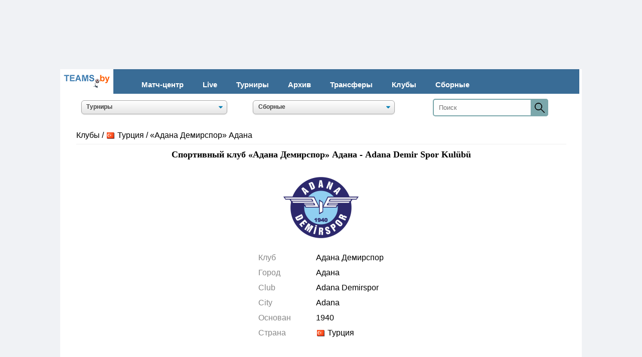

--- FILE ---
content_type: text/html; charset=utf-8
request_url: https://teams.by/adana-demirspor-1581/
body_size: 120353
content:



<HTML>
<HEAD>

<link rel="Shortcut Icon" type="image/x-icon" href="/img/index/favicon.ico" />
<meta http-equiv="Content-Type" content="text/html; charset=utf-8" />
   <link rel="stylesheet" href="/css/euro.css">
   <link rel="stylesheet" href="/css/euro_mobile.css" media="(max-width: 480px)">
<meta name=viewport content="width=device-width, initial-scale=1">







<meta name="keywords" content="ФК club_name club_city" />
<meta name="description" content="Спортивный клуб «Адана Демирспор» Адана - подробная статистика, расписание матчей, календарь игр, составы, гвардейцы, бомбардиры, трансферы, личные встречи, соперники, легионеры. Adana Demir Spor Kulübü" />
<meta property="og:title" content="Адана Демирспор Адана  футбольный клуб, фк. - информация о команде" />
<title>фк Адана Демирспор Адана футбольный клуб. fc Adana Demirspor Adana football club - информация о команде</title>
<link rel="canonical" href=https://teams.by/adana-demirspor-1581/>
<link rel="alternate" hreflang="ru" href=https://teams.by/adana-demirspor-1581/>
<style>
.buk {
    padding: 5px;

    align-items: center;
    justify-content: center;
    border-radius: 5px;
    font-family: Trebuchet MS;  
    font-size: 12px;
    FONT-WEIGHT: bold;  
    margin: 0 1px;
}
.buk-000 {
    background: white;
    color: white;
}
.buk-1000 {
    background: #faf7f7;
    color: black;
}
.buk-1100 {
    background: #d1f0ce;
    color: black;
}
.buk-1010 {
    background: #faf7f7;
    color: black;
}
.buk-1001 {
    background: #faf7f7;
    color: black;
}
.buk-2000 {
    background: #faf7f7;
    color: black;
}
.buk-2100 {
    background: #faf7f7;
    color: black;
}
.buk-2010 {
    background: #c9e1f2;
    color: black;
}
.buk-2001 {
    background: #faf7f7;
    color: black;
}
.buk-3000 {
    background: #faf7f7;
    color: black;
}
.buk-3100 {
    background: #faf7f7;
    color: black;
}
.buk-3010 {
    background: #faf7f7;
    color: black;
}
.buk-3001 {
    background: #f5cece;
    color: black;
}

</style>



<!--Верхний блок-->		
﻿<!-- Google tag (gtag.js) -->
<script async src="https://www.googletagmanager.com/gtag/js?id=G-0JVDDZLZEN"></script>
<script>
  window.dataLayer = window.dataLayer || [];
  function gtag(){dataLayer.push(arguments);}
  gtag('js', new Date());

  gtag('config', 'G-0JVDDZLZEN');
</script>

<!-- Yandex.Metrika counter -->
<script type="text/javascript" >
   (function(m,e,t,r,i,k,a){m[i]=m[i]||function(){(m[i].a=m[i].a||[]).push(arguments)};
   var z = null;m[i].l=1*new Date();
   for (var j = 0; j < document.scripts.length; j++) {if (document.scripts[j].src === r) { return; }}
   k=e.createElement(t),a=e.getElementsByTagName(t)[0],k.async=1,k.src=r,a.parentNode.insertBefore(k,a)})
   (window, document, "script", "https://mc.yandex.ru/metrika/tag.js", "ym");

   ym(45425424, "init", {
        clickmap:true,
        trackLinks:true,
        accurateTrackBounce:true
   });
</script>
<noscript><div><img src="https://mc.yandex.ru/watch/45425424" style="position:absolute; left:-9999px;" alt="" /></div></noscript>
<!-- /Yandex.Metrika counter -->

<style>
body{margin:0;overflow-x:hidden}
header{width:95%;display:table;background-color:#396c96;margin-bottom:3px}
.container{width:95%;padding-right:15px;padding-left:15px;margin-right:auto;margin-left:auto}
@media (min-width: 1200px) {
.container{max-width:1140px}
}
#logo{float:left;font-size:25px;text-transform:uppercase;color:#fffab2;font-weight:300;text-decoration:none;padding:11px 0}
nav{width:auto;float:left;margin-top:15px}
nav ul{display:table;float:left;margin:0;padding:0}
nav ul li{float:left;list-style-type:none}
nav ul li:last-child{padding-right:0}
nav ul li a{color:#ffffff;font-size:15px;padding:7px 19px;display:inline-block;text-decoration:none;FONT-WEIGHT: bold}
nav ul li a:hover{background-color:#ffffff;color:#ff7f50;text-decoration:underline}
.toggle-menu ul{display:table;width:31px;margin-left:0;padding-left:0;margin:5px}
.toggle-menu ul li{width:95%;height:3px;background-color:#e9f0f7;margin-bottom:4px;list-style:none}
.toggle-menu ul li:last-child{margin-bottom:0}
input[type=checkbox],label{display:none}
@media only screen and (max-width: 980px) {
header{padding:20px 0}
#logo{padding:0}
input[type=checkbox]{position:absolute;top:-9999px;left:-9999px;background:none}
input[type=checkbox]:fous{background:none}
label{float:right;display:inline-block;cursor:pointer;margin-right:25px}
input[type=checkbox]:checked ~ nav{display:block}
nav{display:none;position:absolute;right:0;top:30px;background-color:#449ddd;padding:0;z-index:99}
nav ul{width:auto}
nav ul li{float:none;padding:0;width:95%;display:table}
nav ul li a{color:#FFF;font-size:15px;padding:10px 20px;display:block;border-bottom:1px solid rgba(225,225,225,0.1)}
}
@media only screen and (max-width: 360px) {
label{padding:5px 0}
#logo{font-size:20px}
nav{top:30px}
}
</style>




<style>
#primary_nav_wrap
{
	margin-top:5px
}

#primary_nav_wrap ul
{
	list-style:none;
	position:relative;
	margin:0;
	padding:0
}

#primary_nav_wrap ul a
{
	display:block;
	color:#333;
	text-decoration:none;
	font-weight:595;
	font-size:14px;
	line-height:32px;
	padding:0 8px;
	font-family:"HelveticaNeue","Helvetica Neue",Helvetica,Arial,sans-serif
}

#primary_nav_wrap ul li
{
	position:relative;
	float:left;
	margin:0;
	padding:0
}

#primary_nav_wrap ul li.current-menu-item
{
	background:#ddd
}

#primary_nav_wrap ul li:hover
{
	background:#f6f6f6
}

#primary_nav_wrap ul ul
{
	display:none;
	position:absolute;
	top:100%;
	left:0;
	background:#fff;
	padding:0
}

#primary_nav_wrap ul ul li
{
	float:none;
	width:300px
}

#primary_nav_wrap ul ul a
{
	line-height:120%;
	padding:10px 15px
}

#primary_nav_wrap ul ul ul
{
	top:0;
	left:100%
}

#primary_nav_wrap ul li:hover > ul
{
	display:block
}

</style>


  <style>
   .size {
    white-space: nowrap; 
    overflow: hidden; 
    padding: 5px; 
   }
  </style>


    <style>
    .sticky-image-wrapper{
        position: fixed;
        bottom: 0;
        width: 100%;
    }

    .sticky-image-wrapper img{
        display: table;
        position: relative;
        margin: auto;
   }
   </style>


<style>
.show-on-mobile { display: none; }
/* Smartphone Portrait and Landscape */
@media only screen
and (min-width : 0px)
and (max-width : 800px)}
.show-on-desktop { display: none; }
/* Smartphone Portrait and Landscape */
@media only screen
and (min-width : 800px)
and (max-width : 1920px)}
.hide-on-mobile { display: inline; }
/* Smartphone Portrait and Landscape */
@media only screen
and (min-device-width : 0px)
and (max-device-width : 600px){ .hide-on-mobile { display: none; }}
.hide-on-pk { display: inline; }
/* Smartphone Portrait and Landscape */
@media only screen
and (min-device-width : 600px)
and (max-device-width : 1920px){ .hide-on-pk { display: none; }}
.hide-on-td { display: inline; }
/* Smartphone Portrait and Landscape */
@media only screen
and (min-width : 0px)
and (max-width : 800px){ .hide-on-td { display: none; }}

.img_logo {   max-width: 100% }
img {   max-width: 100% }
@media (max-width: 640px){
  td.class-1 { display: none;}
@media (max-width: 800px){
  td.class-3 { display: none;}
@media (max-width: 640px){
  th.class-2 { display: none;}
}
   </style>


 


<style>
a.button5 {
  display: inline-block;
  color: white;
  width: 100%;
font-weight: 600; 
  text-decoration: none;
  padding: .3em 2em;
  outline: none;
  border-width: 2px 0;
  border-style: solid none;
  border-color: #568fb8 #000 #568fb8;
  border-radius: 5px;
  background: linear-gradient(#568fb8, #568fb8) #568fb8;
  transition: 0.2s;
} 
a.button24:hover { background: linear-gradient(#568fb8, #568fb8) #568fb8; }
a.button24:active { background: linear-gradient(#568fb8, #568fb8) #568fb8; }
</style>


<style>
/* Р СћР В°Р В±Р В»Р С‘РЎвЂ РЎвЂ№ */
.score-tbl {width: 97%; border-collapse: collapse; border-top:0; margin: auto;}

/* Р РЋРЎвЂљРЎР‚Р В°Р Р…Р С‘РЎвЂ Р В° */
@media screen and (min-width: 800px) {

    .tsb-page {margin-top: 20px;}

    .tsb-page .score-tbl {margin-top: 10px;}
    .tsb-page h4 {margin-top: 20px}

    .tsb-page .match-view {clear:both; margin-bottom: 10px; margin: auto}
    .tsb-page .match-view1 {float:left; width: 50%}
    .tsb-page .match-view2 {float:right; width: 50%}
    .tsb-page .match-view3 {float:left; width: 70%}
    .tsb-page .match-view4 {float:right; width: 30%}
    .tsb-page .match-view5 {float:center; width: 100%}
    .tsb-page .match-attach {margin-top: 10px; line-height: 20px}

    .checkerboard td{padding: 5px}

}

@media screen and (min-width: 0px) and (max-width: 999px) {

    .tsb-page .h {margin-top: 20px}

    .tsb-page .page-menu {margin-top: 10px;}
    .tsb-page .score-tbl {margin-top: 10px;}

}

</style>


<style>
.result {
    width: 65px;
    padding: 2px;
    height: 30px;
    display: flex;
    align-items: center;
    justify-content: center;
    border-radius: 5px;
    font-family: PTSansBold, serif;
    margin: 0 5px;
}
.result-010 {
    background: #bad5e8;
    color: #000000;
}
.result-100 {
    background: #b5e0b1;
    color: #000000;
}
.result-001 {
    background: #f0c5c5;
    color: #000000;
}
.result-000 {
    background: #ededed;
    color: #000000;
}
.result-000I {
    background: #f8c02b;
    color: #000000;
}
.result-000H {
    background: #f8c02b;
    color: #000000;
}
.result-000A {
    background: #f8c02b;
    color: #000000;
}
.result-000F {
    background: #ededed;
    color: #000000;
}
.result span{
    width: 65px;
    text-align: left;
    padding: 0 2px;
}
</style>

  <style>
   hr {
    border: none; /*  */
    background-color: black; /*  */
    color: black; /*  */
    height: 1px; /*  */
    width: 97%; /*  */
   }
  </style>

<style>
.result2 {
    width: 95%;
    padding: 3px;
    height: 28px;
    display: flex;
    align-items: center;
    justify-content: center;
    border-radius: 5px;
    font-family: PTSansBold, serif;
    margin: 15 5px;
}
.result2-000 {
    background: #ffffff;
    color: #000000;
}
.result2 span{
    width: 17px;
    padding: 0 5px;
}
</style>

<style>

* {box-sizing: border-box;}
body{margin: 0;}
form {
  position: relative;
  width: 230px;
  margin: 0 auto;
}
.d1 input {
  width: 100%;
  height: 35px;
  padding-left: 10px;
  border: 2px solid #7BA7AB;
  border-radius: 5px;
  outline: none;
  background: #FEFEFE;
  color: #9E9C9C;
}
.d1 button {
  position: absolute; 
  top: 0;
  right: 0px;
  width: 35px;
  height: 35px;
  border: none;
  background: #7BA7AB;
  border-radius: 0 5px 5px 0;
  cursor: pointer;
}

</style>



<style>
@media screen and (min-width: 800px) {

    .layer2 {position: relative; /* Относительное позиционирование */
    height: auto; /* Высота блока */
    margin: auto;
	max-width: 1040px; 
margin: 120px auto 0;
background-color: white;}
}

@media screen and (min-width: 0px) and (max-width: 800px) {

    .layer2 {position: relative; /* Относительное позиционирование */
    height: auto; /* Высота блока */
margin: 1px auto 0;
	max-width: 800px; 

background-color: white;}

}
</style>




<style>
   body{
    background-color: #f0f2f5; /* Цвет фона веб-страницы */
   } 
  </style>


</HEAD>

<BODY>

<!-- Type: branding
 --> 

<!-- Copy and paste this code on the page. -->
<div id='zone_1363988982' ></div>
<script>
    (function(w,d,o,g,r,a,m){
        var cid='zone_1363988982';
        w[r]=w[r]||function(){(w[r+'l']=w[r+'l']||[]).push(arguments)};
        function e(b,w,r){if((w[r+'h']=b.pop())&&!w.ABN){
            var a=d.createElement(o),p=d.getElementsByTagName(o)[0];a.async=1;
            a.src='https://cdn.'+w[r+'h']+'/libs/e.js';a.onerror=function(){e(g,w,r)};
            p.parentNode.insertBefore(a,p)}}e(g,w,r);
        w[r](cid,{id:1363988982,domain:w[r+'h']});
    })(window,document,'script',['trafficdok.com'],'ABNS');
</script>








<!-- Format: catfish
 --> 

<div id='zone_2143113397'></div>
<script>
    (function(w,d,o,g,r,a,m){
        var cid='zone_2143113397';
        w[r]=w[r]||function(){(w[r+'l']=w[r+'l']||[]).push(arguments)};
        function e(b,w,r){if((w[r+'h']=b.pop())&&!w.ABN){
            var a=d.createElement(o),p=d.getElementsByTagName(o)[0];a.async=1;
            a.src='https://cdn.'+w[r+'h']+'/libs/e.js';a.onerror=function(){e(g,w,r)};
            p.parentNode.insertBefore(a,p)}}e(g,w,r);
        w[r](cid,{id:2143113397,domain:w[r+'h']});
    })(window,document,'script',['trafficdok.com'],'ABNS');
</script>


<div class="layer2">


<span class=hide-on-mobile>
<table cellSpacing=0 cellPadding=0 border=0 align=center width=99% bgcolor=#396c96 class=news>

<tr><td valign=middle bgcolor=#ffffff align=center width=100>
<a href="//teams.by/"><img src=//teams.by/img/index/logo_teamsby.gif></a></td>


<td valign=baseline>
<header>
    <div class="container">  
        <label for="toggle-1" class="toggle-menu"><ul><li></li> <li></li> <li></li></ul></label>
        <input type="checkbox" id="toggle-1">
        <nav>
            <ul>
<li></li>
                <li><a href="//teams.by">Матч-центр</a></li>
                <li><a href="//teams.by/live/">Live</a></li>
                <li><a href="//teams.by/champ/">Турниры</a></li>
                <li><a href="//teams.by/tournament-history/">Архив</a></li>
                <li><a href="//teams.by/transfer/">Трансферы</a></li>
                <li><a href="//teams.by/club/">Клубы</a></li>
                <li><a href="//teams.by/national/">Сборные</a></li>
            </ul>
        </nav>
    </div>
</header>
</td></tr></table>
</span>


<span class=hide-on-pk>
<table cellSpacing=0 cellPadding=0 align=center border=0 width=98% bgcolor=#396c96>
<tr><td height=40><div id=primary_nav_wrap><ul>
<li><a href='//teams.by'><font color=white>Матчи</font></a></li>
<li><a href='//teams.by/tournament-history/'><font color=white>Турниры</font></a></li>
<li><a href='//teams.by/club/'><font color=white>Клубы</font></a></li>
<li><a href='//teams.by/national/'><font color=white>Сборные</font></a></li>
</ul></div>

</td></tr>
</table>
</span>


<table align=center cellSpacing=0 cellPadding=0 border=0 width=97%>
<tr><td align=center colspan=3 height=10></td></tr>

<tr><td align=center width=34%>


<div align=center><select name="season" size=1 class=css-select onchange="window.location.href = this.options[this.selectedIndex].value;" style="width:85%"><option value="Выбрать сезон">Турниры</option><optgroup label="Австрия"><option value=//teams.by/chempionat-avstrii-bundesliga-2023-2024/table-3855/>Бундеслига</option><optgroup label="Азербайджан"><option value=//teams.by/premier-league-chempionat-azerbaijana-2023-2024/table-3859/>Премьер-лига</option><option value=//teams.by/birinci-divizionu-2022-2023-chempionat-azerbaijana/table-3706/>Первый дивизион</option><option value=//teams.by/turnir-dublerov-2016-2017-chempionat-azerbaijana/table-2201/>Турнир дублеров</option><optgroup label="Албания"><option value=//teams.by/chempionat-albanii-superliga-2022-2023/table-3679/>Суперлига</option><optgroup label="Англия"><option value=//teams.by/chempionat-anglii-premier-league-2024-2025/table-3899/>Премьер-лига</option><option value=//teams.by/chempionat-anglii-efl-championship-2024-2025/table-3923/>Чемпионшип</option><option value=//teams.by/efl-championship-play-off-2020-2021-chempionat-anglii/table-2981/>Чемпионшип плей-офф</option><option value=//teams.by/chempionat-anglii-league-one-2023-2024/table-3777/>Первая лига</option><option value=//teams.by/league-two-chempionat-anglii-2023-2024/table-3778/>Вторая лига</option><option value=//teams.by/kubok-anglii-fa-cup-2022-2023/table-3643/>Кубок Англии</option><option value=//teams.by/kubok-futbolnoy-ligi-efl-cup-2023-2024/table-3769/>Кубок Футбольной лиги</option><option value=//teams.by/superkubok-anglii-2023/table-3772/>Суперкубок Англии</option><optgroup label="Армения"><option value=//teams.by/chempionat-armenii-premier-league-2023-2024/table-3856/>Премьер-лига</option><option value=//teams.by/pervaya-liga-2018-2019-chempionat-armenii/table-2403/>Первая лига</option><option value=//teams.by/kubok-armenii-2022-2023/table-3641/>Кубок Армении</option><optgroup label="Беларусь"><option value=//teams.by/vysschaya-liga-chempionat-belarusi-2025/table-3905/>Высшая лига</option><option value=//teams.by/perekhodnye-matchi-2023-d1-d2-chempionat-belarusi/table-3881/>Переходные матчи Д1/Д2</option><option value=//teams.by/chempionat-belarusi-pervaya-liga-2025/table-3924/>Первая лига</option><option value=//teams.by/chempionat-belarusi-vtoraya-liga-2024/table-3925/>Вторая лига</option><option value=//teams.by/kubok-belarusi-2024-2025/table-3912/>Кубок Беларуси</option><option value=//teams.by/superkubok-belarusi-2025/table-3919/>Суперкубок Беларуси</option><option value=//teams.by/kubok-sezona-1994/table-2082/>Кубок сезона</option><option value=//teams.by/turnir-dublerov-chempionat-belarusi-2023/table-3717/>Турнир дублеров</option><option value=//teams.by/chempionat-gomelskoy-oblasti-2019/table-2539/>Чемпионат Гомельской обл.</option><option value=//teams.by/chempionat-belarusi-u-18-vysschaya-liga-2022-2023/table-3715/>U-18 Высшая лига</option><optgroup label="Бельгия"><option value=//teams.by/chempionat-belgii-2023-2024-pro-league/table-3857/>Про Лига</option><optgroup label="Болгария"><option value=//teams.by/superkubok-bolgarii-2022/table-3617/>Суперкубок Болгарии</option><option value=//teams.by/a-group-2015-2016-chempionat-bolgarii/table-1735/>Группа А</option><optgroup label="Венгрия"><option value=//teams.by/chempionat-vengrii-otp-bank-liga-2023-2024/table-3854/>ОТП Банк лига</option><optgroup label="Германия"><option value=//teams.by/chempionat-gemanii-bundesliga-2024-2025/table-3906/>Бундеслига</option><option value=//teams.by/2-bundesliga-chempionat-gemanii-2023-2024/table-3788/>Вторая Бундеслига</option><option value=//teams.by/perekhodnye-matchi-2022-2023-d1-d2-chempionat-germanii/table-3752/>Переходные матчи Д1/Д2</option><option value=//teams.by/chempionat-germanii-tretya-liga-2021-2022/table-3091/>Третья лига</option><option value=//teams.by/superkubok-germanii-2023/table-3773/>Суперкубок Германии</option><option value=//teams.by/kubok-germanii-2023-2024/table-3783/>Кубок Германии</option><optgroup label="Греция"><option value=//teams.by/super-league-1-2022-2023-chempionat-gretsii/table-3667/>Суперлига</option><option value=//teams.by/kubok-gretsii-2016-2017/table-2203/>Кубок Греции</option><optgroup label="Грузия"><option value=//teams.by/erovnuli-liga-chempionat-gruzii-2025/table-3907/>Эровнули лига</option><option value=//teams.by/erovnuli-liga-2-chempionat-gruzii-2023/table-3701/>Эровнули лига 2</option><option value=//teams.by/chempionat-gruzii-2018-perekodnye-matchi-d1-d2/table-2482/>Переходные матчи Д1/Д2</option><option value=//teams.by/liga-3-2023-chempionat-gruzii/table-3736/>Лига 3</option><option value=//teams.by/superkubok-gruzii-2023/table-3786/>Суперкубок Грузии</option><optgroup label="Дания"><option value=//teams.by/chempionat-danii-superliga-2023-2024/table-3848/>Суперлига</option><optgroup label="Египет"><option value=//teams.by/superkubok-egipta-2017/table-2208/>Суперкубок Египта</option><optgroup label="Израиль"><option value=//teams.by/chempionat-izrailya-premier-league-2022-2023/table-3660/>Премьер-лига</option><optgroup label="Иран"><option value=//teams.by/chempionat-irana-persian-gulf-pro-league-2023-2024/table-3864/>Про-лига Персидского залива</option><optgroup label="Ирландия"><option value=//teams.by/chempionat-irlandii-2023-premier-division/table-3734/>Премьер-Дивизион</option><optgroup label="Исландия"><option value=//teams.by/chempionat-islandii-luchshaya-liga-2023/table-3849/>Лучшая лига</option><option value=//teams.by/superkubok-iislandii-2023/table-3724/>Суперкубок Исландии</option><optgroup label="Испания"><option value=//teams.by/chempionat-ispanii-la-liga-2024-2025/table-3900/>Ла Лига</option><option value=//teams.by/chempionat-ispanii-2022-2023-la-liga-2/table-3598/>Ла Лига 2</option><option value=//teams.by/kubok-ispanii-2022-2023/table-3665/>Кубок Испании</option><option value=//teams.by/superkubok-ispanii-2023-2024/table-3885/>Суперкубок Испании</option><optgroup label="Италия"><option value=//teams.by/chempionat-italii-serie-a-2024-2025/table-3911/>Серия А</option><option value=//teams.by/serie-b-2022-2023-chempionat-italii/table-3581/>Серия B</option><option value=//teams.by/kubok-italii-2023-2024/table-3861/>Кубок Италии</option><option value=//teams.by/superkubok-italii-2022/table-3574/>Суперкубок Италии</option><optgroup label="Казахстан"><option value=//teams.by/chempionat-kazakhstana-premier-league-2025/table-3910/>Премьер-лига</option><option value=//teams.by/chempionat-kazakhstana-stykovye-matchi-d1-d2-2019/table-2647/>Переходные матчи Д1/Д2</option><option value=//teams.by/chempionat-kazakhstana-2022-pervaya-liga/table-3655/>Первая лига</option><option value=//teams.by/kubok-kazakhstana-2023/table-3719/>Кубок Казахстана</option><option value=//teams.by/superkubok-kazakhstana-2023/table-3704/>Суперкубок Казахстана</option><optgroup label="Катар"><option value=//teams.by/chempionat-qatar-stars-league-2022-2023/table-3696/>Лига Катар Старс</option><optgroup label="Кипр"><option value=//teams.by/first-division-2022-2023-chempionat-kipra/table-3666/>Первый дивизион</option><option value=//teams.by/superkubok-kipra-2023/table-3843/>Суперкубок Кипра</option><optgroup label="Китай"><option value=//teams.by/chinese-super-league-2017/table-2235/>Китайская Суперлига</option><optgroup label="Кыргызстан"><option value=//teams.by/chempionat-kyrgyzstana-premier-league-2023/table-3784/>Премьер-лига</option><option value=//teams.by/superkubok-kyrgyzstana-2017/table-2318/>Суперкубок Кыргызстана</option><optgroup label="Латвия"><option value=//teams.by/chempionat-latvii-virsliga-2025/table-3922/>Высшая лига</option><optgroup label="Литва"><option value=//teams.by/chempionat-litvy-a-lyga-2025/table-3908/>А лига</option><optgroup label="Молдова"><option value=//teams.by/chempionat-moldovy-2022-2023-superliga/table-3577/>Суперлига</option><option value=//teams.by/superkubok-moldovy-2013/table-208/>Суперкубок Молдовы</option><optgroup label="Нидерланды"><option value=//teams.by/chempionat-golandii-eredivisie-2023-2024/table-3785/>Эредивизи</option><option value=//teams.by/superkubok-niderlandov-2023/table-3860/>Суперкубок Нидерландов</option><optgroup label="Норвегия"><option value=//teams.by/chempionat-norvegii-eliteserien-2025/table-3927/>Элитсериен</option><optgroup label="Польша"><option value=//teams.by/chempionat-polshi-ekstraklasa-2023-2024/table-3842/>Экстракласса</option><option value=//teams.by/superkubok-polshi-2023/table-3779/>Суперкубок Польши</option><optgroup label="Португалия"><option value=//teams.by/chempionat-portugalii-primeira-liga-2023-2024/table-3807/>Примейра лига</option><option value=//teams.by/superkubok-portugalii-2023/table-3808/>Суперкубок Португалии</option><optgroup label="Россия"><option value=//teams.by/chempionat-rossii-premier-league-2024-2025/table-3903/>Премьер-лига</option><option value=//teams.by/chempionat-rossii-stykovye-matchi-d1-d2-2022-2023/table-3759/>Переходные матчи Д1/Д2</option><option value=//teams.by/pervaya-liga-chempionat-rossii-2024-2025/table-3913/>Первая лига</option><option value=//teams.by/vtoraya-liga-division-a-gold-vesna-chempionat-rossii-2025/table-3918/>Вторая лига. Дивизион А</option><option value=//teams.by/tretya-league-zona-1-1997-chempionat-rossii/table-3149/>Третья лига ПФЛ</option><option value=//teams.by/vtoraya-liga-division-b-group-2-chempionat-rossii-2023/table-3846/>Вторая лига. Дивизион Б</option><option value=//teams.by/molodezhnoe-pervenstvo-2019-2020-chempionat-rossii/table-3040/>Молодежное первенство</option><option value=//teams.by/kubok-rossii-2023-2024/table-3832/>Кубок России</option><option value=//teams.by/superkubok-rossii-2024/table-3926/>Суперкубок России</option><option value=//teams.by/russian-premier-league-cup-2003/table-2564/>Кубок Премьер-лиги</option><option value=//teams.by/kubok-pfl-russia-2010/table-3130/>Кубок ПФЛ</option><optgroup label="Саудовская Аравия"><option value=//teams.by/saudi-arabia-pro-league-2023-2024/table-3853/>Про-лига</option><option value=//teams.by/superkubok-saudovskoy-aravii-2022/table-3681/>Суперкубок Саудовской Аравии</option><optgroup label="Сербия"><option value=//teams.by/chempionat-serbii-2022-2023-superliga/table-3553/>Суперлига</option><optgroup label="Словения"><option value=//teams.by/chempionat-slovenii-pervaya-liga-2023-2024/table-3768/>Первая лига</option><optgroup label="СССР"><option value=//teams.by/vysshaya-liga-1991-chempionat-sssr/table-1218/>Высшая лига</option><option value=//teams.by/pervaya-liga-1991-chempionat-sssr/table-1273/>Первая лига</option><option value=//teams.by/chempionat-sssr-1991-vtoraya-liga-center-1991/table-2722/>Вторая лига</option><option value=//teams.by/chempionat-sssr-vtoraya-nizhshaya-liga-1-zona-1991/table-3222/>Вторая низшая лига</option><option value=//teams.by/kubok-sssr-sng-1991-1992/table-1307/>Кубок СССР</option><option value=//teams.by/sssr-kubok-sezona-1989/table-3296/>Кубок сезона</option><option value=//teams.by/kubok-federatsiy-sssr-1990/table-1302/>Кубок федерации СССР</option><optgroup label="Таджикистан"><option value=//teams.by/chempionat-tadjikistana-2023-vysshaya-liga/table-3721/>Высшая лига</option><option value=//teams.by/tadjikistan-relegation-play-offs-d1-d2-2017/table-2443/>Переходные матчи Д1/Д2</option><option value=//teams.by/pervaya-liga-2018-chempionat-tadzhikistana/table-2446/>Первая Лига</option><option value=//teams.by/kubok-tadzhikistana-2018/table-2441/>Кубок Таджикистана</option><option value=//teams.by/superkubok-tadzhikistana-2023/table-3749/>Суперкубок Таджикистана</option><option value=//teams.by/kubok-federatsii-tadzhikistana-2019/table-2470/>Кубок федерации Таджикистана</option><optgroup label="Туркменистан"><option value=//teams.by/chempionat-turkmenistana-2020-yokary-liga/table-2774/>Высшая лига</option><optgroup label="Турция"><option value=//teams.by/chempionat-turtsii-super-lig-2023-2024/table-3865/>Суперлига</option><option value=//teams.by/superkubok-turtsii-2021/table-3230/>Суперкубок Турции</option><optgroup label="Узбекистан"><option value=//teams.by/superliga-chempionat-uzbekistana-2025/table-3904/>Суперлига</option><option value=//teams.by/stykovye-matchi-d1-d2-chempionat-uzbekistana-2023/table-3883/>Переходные матчи Д1/Д2</option><option value=//teams.by/pro-liga-2024-chempionat-uzbekistana/table-3893/>ПРО-лига</option><option value=//teams.by/kubok-uzbekistana-2023/table-3718/>Кубок Узбекистана</option><option value=//teams.by/superkubok-uzbekistana-2023/table-3866/>Суперкубок Узбекистана</option><option value=//teams.by/kubok-ligi-uzbekistana-2019/table-2501/>Кубок лиги</option><option value=//teams.by/kubok-pfl-uzbekistana-2019/table-2487/>Кубок ПФЛ</option><optgroup label="Украина"><option value=//teams.by/chempionat-ukrainy-premier-league-2024-2025/table-3902/>Премьер-лига</option><option value=//teams.by/pervaya-league-chempionat-ukrainy-2023-2024/table-3831/>Первая лига</option><option value=//teams.by/vtoraya-liga-2022-2023-chempionat-ukrainy/table-3645/>Вторая лига</option><option value=//teams.by/chempionat-ukrainy-stykovye-matchi-d1-d2-2022-2023/table-3760/>Переходные матчи Д1/Д2</option><option value=//teams.by/chempionat-ukrainy-stykovye-matchi-d2-d3-2022-2023/table-3762/>Переходные матчи Д2/Д3</option><option value=//teams.by/kubok-ukrainy-2023-2024/table-3858/>Кубок Украины</option><option value=//teams.by/superkubok-ukrainy-2021/table-3080/>Суперкубок Украины</option><optgroup label="Фарерские о-ва"><option value=//teams.by/chempionat-farerskykh-ostrovov-2023-betrideildin/table-3722/>Эффодейлдин</option><optgroup label="Финляндия"><option value=//teams.by/veikkausliiga-2016-chempionat-finlyandii/table-2163/>Вейккауслиига</option><optgroup label="Франция"><option value=//teams.by/ligue1-chempionat-frantsii-2024-2025/table-3901/>Лига 1</option><option value=//teams.by/france-ligue-2-2023-2024-chempionat-frantsii/table-3862/>Лига 2</option><option value=//teams.by/kubok-frantsii-2022-2023/table-3708/>Кубок Франции</option><option value=//teams.by/kubok-ligi-2014-2015/table-1589/>Кубок лиги</option><option value=//teams.by/superkubok-frantsii-2014/table-1172/>Суперкубок Франции</option><optgroup label="Хорватия"><option value=//teams.by/hnl-chempionat-khorvatii-2023-2024/table-3838/>Первая Лига</option><optgroup label="Чехия"><option value=//teams.by/chempionat-chekhii-2021-2022-fortuna-liga/table-2972/>Первая лига</option><optgroup label="Швейцария"><option value=//teams.by/chempionat-shveitsarii-super-league-2023-2024/table-3844/>Суперлига</option><optgroup label="Швеция"><option value=//teams.by/allsvenskan-chempionat-shvetsii-2025/table-3928/>Аллсвенскан</option><optgroup label="Шотландия"><option value=//teams.by/chempionat-shotlandii-premiership-2023-2024/table-3789/>Премьершип</option><optgroup label="Эстония"><option value=//teams.by/superkubok-estonii-2022/table-3255/>Суперкубок Эстонии</option><option value=//teams.by/chempionat-estonii-premium-liiga-2025/table-3909/>Премиум-лига</option><option value=//teams.by/esiliiga-2017-chempionat-estonii/table-2331/>Эсилига</option><option value=//teams.by/esiliiga-b-2016-chempionat-estonii/table-2084/>Эсилига B</option></optgroup></select></div>




</td><td align=center width=33% class=class-1>



<div align=center><select name="season" size=1 class=css-select onchange="window.location.href = this.options[this.selectedIndex].value;" style="width:85%"><option value="Выбрать турнир">Сборные</option><optgroup label="Мир (ФИФА)"><option value=//teams.by/fifa-world-cup-2022-tablitsa/517-table/>Чемпионат мира </option><option value=//teams.by/fifa-world-cup-2022-qualification-uefa-tablitsa/518-table/>Чемпионат мира. Квалификация </option><option value=//teams.by/fifa-confederations-cup-2017-tablitsa/356-table/>Кубок конфедераций </option><option value=//teams.by/national-football-teams-friendly-matches-2023-tablitsa/547-table/>Товарищеские матчи национальных сборных </option><option value=//teams.by/2023-fifa-u-20-world-cup-tablitsa/559-table/>Чемпионат мира U-20</option><option value=//teams.by/2023-fifa-u-17-world-cup-indonesia-tablitsa/591-table/>Чемпионат мира U-17</option><option value=//teams.by/tovarishcheskiye-matchi-sbornykh-do-23-let-2023-tablitsa/554-table/>Товарищеские матчи сборных U-23</option><option value=//teams.by/u-21-football-teams-friendly-matches-2023-tablitsa/557-table/>Товарищеские матчи сборных U-21</option><option value=//teams.by/national-u-20-football-teams-friendly-matches-2023-tablitsa/545-table/>Товарищеские матчи молодежных сборных U-20</option><option value=//teams.by/u19-national-teams-friendly-matches-2023-tablitsa/558-table/>Товарищеские матчи сборных U-19</option><option value=//teams.by/national-u-17-football-teams-friendly-matches-2023-tablitsa/546-table/>Товарищеские матчи юношеских сборных U-17</option><option value=//teams.by/national-under-18-football-teams-friendly-matches-2018-tablitsa/452-table/>Товарищеские матчи юниорских сборных U-18</option><optgroup label="Европа (УЕФА)"><option value=//teams.by/uefa-european-championship-2020-tablitsa/516-table/>Чемпионат Европы </option><option value=//teams.by/uefa-european-championship-2024-qualification-tablitsa/526-table/>Чемпионат Европы. Квалификация </option><option value=//teams.by/2022-23-uefa-nations-league-league-a-tablitsa/522-table/>Лига наций УЕФА. Лига A </option><option value=//teams.by/2022-23-uefa-nations-league-league-b-tablitsa/524-table/>Лига наций УЕФА. Лига B </option><option value=//teams.by/2022-23-uefa-nations-league-league-c-tablitsa/528-table/>Лига наций УЕФА. Лига C </option><option value=//teams.by/2022-23-uefa-nations-league-league-d-tablitsa/530-table/>Лига наций УЕФА. Лига D </option><option value=//teams.by/uefa-european-championship-u-21-2023-tablitsa/569-table/>Чемпионат Европы U-21</option><option value=//teams.by/uefa-european-championship-u-21-2025-qualification-tablitsa/543-table/>Чемпионат Европы. Квалификация U-21</option><option value=//teams.by/uefa-european-championship-u-19-2023-tablitsa/590-table/>Чемпионат Европы U-19</option><option value=//teams.by/uefa-european-championship-u-19-2023-qualification-tablitsa/553-table/>Чемпионат Европы. Квалификация U-19</option><option value=//teams.by/uefa-european-championship-u-18-2001-qualification-tablitsa/372-table/>Чемпионат Европы. Квалификация U-18</option><option value=//teams.by/uefa-european-under-17-championship-2023-tablitsa/586-table/>Чемпионат Европы U-17</option><option value=//teams.by/uefa-european-under-17-championship-2023-qualification-tablitsa/552-table/>Чемпионат Европы. Квалификация U-17</option><option value=//teams.by/torneio-internacional-algarve-u17-2018-tablitsa/446-table/>Международный турнир Алгарве U-17</option><option value=//teams.by/uefa-european-under-16-championship-2001-tablitsa/319-table/>Чемпионат Европы U-16</option><option value=//teams.by/uefa-european-under-16-championship-2001-qualification-tablitsa/337-table/>Чемпионат Европы. Квалификация U-16</option><option value=//teams.by/uefa-development-tournament-2018-greece-tablitsa/451-table/>Турнир развития УЕФА U-16</option><optgroup label="Азия (АФК)"><option value=//teams.by/afc-asian-cup-2023-qatar-tablitsa/592-table/>Кубок Азии </option><option value=//teams.by/afc-u-20-asian-cup-2023-tablitsa/525-table/>Кубок Азии U-20</option><option value=//teams.by/afc-u-23-championship-2020-thailand-tablitsa/515-table/>Чемпионат Азии U-23</option><option value=//teams.by/afc-u-23-championship-2020-qualification-tablitsa/509-table/>Чемпионат Азии. Квалификация U-23</option><option value=//teams.by/2023-afc-u-17-asian-cup-tablitsa/568-table/>Кубок Азии U-17</option><option value=//teams.by/2023-afc-u-17-asian-cup-qualification-tablitsa/548-table/>Кубок Азии. Квалификация U-17</option><option value=//teams.by/afc-u-17-championship-2006-singapore-tablitsa/549-table/>Чемпионат Азии U-17</option><option value=//teams.by/asian-games-2018-indonesia-tablitsa/453-table/>Азиатские игры U-23</option><option value=//teams.by/afc-u-16-championship-2018-malaysia-tablitsa/457-table/>Чемпионат Азии U-16</option><option value=//teams.by/2018-afc-u-16-championship-qualification-tablitsa/458-table/>Чемпионат Азии. Квалификация U-16</option><option value=//teams.by/cafa-nations-cup-2023-tablitsa/588-table/>Кубок наций CAFA </option><option value=//teams.by/u-20-cafa-championship-2023-tablitsa/587-table/>Чемпионат CAFA U-20</option><option value=//teams.by/central-asian-cup-1992-tablitsa/407-table/>Кубок Центральной Азии </option><optgroup label="Африка (КАФ)"><option value=//teams.by/african-nations-championship-2022-tablitsa/532-table/>Чемпионат африканских наций </option><optgroup label="Южная Америка (КОНМЕБОЛ)"><option value=//teams.by/south-american-u-20-championship-2023-tablitsa/542-table/>Чемпионат Южной Америки U-20</option><optgroup label="Северная Америка (КОНКАКАФ)"><option value=//teams.by/concacaf-gold-cup-2023-tablitsa/589-table/>Золотой кубок КОНКАКАФ </option><optgroup label="Океания (ОФК)"><option value=//teams.by/pacific-mini-games-2017-tablitsa/408-table/>Тихоокеанские мини-игры </option><optgroup label="Неофициальные турниры ()"><option value=//teams.by/commonwealth-of-independent-states-cup-2016-tablitsa/128-table/>Кубок Содружества U-21</option><option value=//teams.by/development-cup-2024-tablitsa/593-table/>Кубок Развития U-17</option><option value=//teams.by/granatkin-memorial-2018-u-18-tablitsa/455-table/>Мемориал Гранаткина U-18</option><option value=//teams.by/kazakhstan-president-cup-2018-tablitsa/454-table/>Кубок Президента Казахстана U-17</option><option value=//teams.by/unofficial-match-national-teams-2018-tablitsa/412-table/>Неофициальные матчи национальных сборных </option><option value=//teams.by/four-nations-tournament-u23-2019-qatar-tablitsa/479-table/>Турнир «Четырёх Наций» U-23</option><option value=//teams.by/tournament-in-china-u-21-tablitsa/456-table/>Международные молодежные турниры </option><option value=//teams.by/cyprus-international-football-tournaments-2003-tablitsa/357-table/>Кубок Кипрской футбольной ассоциации </option><option value=//teams.by/lg-cup-2002-tablitsa/358-table/>Кубок LG </option><option value=//teams.by/carlsberg-cup-1997-tablitsa/359-table/>Лунный новогодний кубок </option><option value=//teams.by/rothmans-cup-1996-tablitsa/360-table/>Мальтийский международный турнир </option><option value=//teams.by/scania-100-tournament-1991-sweden-tablitsa/444-table/>Турнир Скания 100 </option><option value=//teams.by/challenge-cup-1991-england-tablitsa/445-table/>Кубок вызова </option></optgroup></select></div>



</td><td align=center width=33%>





<div class="d1">
    <form action="https://teams.by/searching/" method="get"> 
      <input type="text" size="25" name="nam" required minlength="3" maxlength="30" placeholder="Поиск"> 
    <input type="hidden" value="all" name="mod"> 
<button type="submit"><img src="//teams.by/img/s6.png"></button>
    </form> </div>

</td></tr>
</table>



		<div class="tsb-page">
		<div class="match-view">
               	<table class="score-tbl match-view">
		<tbody><tr class="odd"><td>


<!--End footer-->


<table cellSpacing=0 cellPadding=0 align=center border=0 width=97% class=news><tr><td height=35><a href=//teams.by/club/>Клубы</a> / <img src=//teams.by/pic/flag/turkey.gif align=absmiddle> <a href=//teams.by/futbolnye-kluby-turkey/38-country/>Турция</a> / <a href=//teams.by/adana-demirspor-1581/>«Адана Демирспор» Адана</a></td></tr>
<tr><td height=1 bgcolor=#efefef></td></tr>
<tr><td height=10></td></tr>
<tr><td align=center><h1>Спортивный клуб «Адана Демирспор» Адана - Adana Demir Spor Kulübü</h1></td></tr></table>




		<div class=tsb-page>
		<div class=match-view>
                <div class=match-view6>
               	<table class=score-tbl match-view>
		<tbody><tr class=odd><td>


<div align=center><img src=//teams.by/img/club/2014_06/Adana-Demirspor.png></div>

</td></tr></tbody></table>
</div><div class=match-view7>
<table class=score-tbl match-view>
<tbody><tr class=odd><td>

<table cellSpacing=0 cellPadding=0 border=0 align=center class=news>
<tr><td height=30 class=tournament>Клуб</td><td width=50></td><td>Адана Демирспор</td></tr>

<tr><td height=30 class=tournament>Город</td><td></td><td>Адана</td></tr>

<tr><td height=30 class=tournament>Club</td><td></td><td>Adana Demirspor</td></tr>

<tr><td height=30 class=tournament>City</td><td></td><td>Adana</td></tr>

<tr><td height=30 class=tournament>Основан</td><td></td><td>1940</td></tr>

<tr><td height=30 class=tournament>Страна</td><td></td><td><img src=//teams.by/pic/flag/turkey.gif align=absmiddle> Турция</td></tr></table>
</td></tr></tbody></table>
</div></div></div><br /><br />




<table cellSpacing=0 cellPadding=0 border=0 align=center class=news width=90%>


<tr><td align=center>


	
	<ul id="nav">
		<li>
	
	
			<div class="select-style">		
<select name="clubs" size=1 onchange="window.location.href = this.options[this.selectedIndex].value;" style="width: 98%">

<option value='Клубы страны'>Клубы страны</option><option value='//teams.by/adana-demirspor-1581/'>«Адана Демирспор» Адана</option><option value='//teams.by/adana-spor-kulubu-1580/'>«Аданаспор» Адана</option><option value='//teams.by/akhisar-belediyespor-1095/'>«Акхисар Беледиеспор» Акхисар</option><option value='//teams.by/football-club-alanyaspor-alanya-1417/'>«Аланьяспор» Аланья</option><option value='//teams.by/altay-izmir-football-club-2816/'>«Алтай» Измир</option><option value='//teams.by/altınordu-izmir-spor-kulubu-1582/'>«Алтынорду» Измир</option><option value='//teams.by/amed-sportif-faliyetler-2565/'>«Амед» Диярбакыр</option><option value='//teams.by/makina-kimya-endustrisi-ankaragucu-2436/'>«Анкарагюджю» Анкара</option><option value='//teams.by/antalyaspor-kulubu-1096/'>«Антальяспор» Анталья</option><option value='//teams.by/balıkesirspor-kulubu-1591/'>«Балыкесирспор» Балыкесир</option><option value='//teams.by/istanbul-basaksehir-futbol-kulubu-1322/'>«Башакшехир» Стамбул</option><option value='//teams.by/besiktas-istanbul-771/'>«Бешикташ» Стамбул</option><option value='//teams.by/boluspor-1584/'>«Болуспор» Болу</option><option value='//teams.by/bucaspor-kulubu-1585/'>«Буджаспор» Измир</option><option value='//teams.by/bursaspor-kulubu-780/'>«Бурсаспор» Бурса</option><option value='//teams.by/gaziantep-buyuksehir-belediyesi-1537/'>«Газиантеп» Газиантеп</option><option value='//teams.by/gaziantepspor-1094/'>«Газиантепспор» Газиантеп</option><option value='//teams.by/galatasaray-istanbul-football-club-153/'>«Галатасарай» Стамбул</option><option value='//teams.by/goztepe-izmir-spor-kulubu-2686/'>«Гёзтепе» Измир</option><option value='//teams.by/genclerbirligi-ankara-spor-kulubu-1054/'>«Генчлербирлиги» Анкара</option><option value='//teams.by/giresunspor-1588/'>«Гиресунспор» Гиресун</option><option value='//teams.by/gumushanespor-1531/'>«Гюмюшханеспор» Гюмюшхане</option><option value='//teams.by/denizlispor-kulubu-1586/'>«Денизлиспор» Денизли</option><option value='//teams.by/istanbulspor-istanbul-football-club-3654/'>«Истанбулспор» Стамбул</option><option value='//teams.by/yeni-malatya-spor-kulubu-2685/'>«Йени Малатьяспор» Малатья</option><option value='//teams.by/kayseri-erciyesspor-1590/'>«Кайсери Эрджиесспор» Кайсери</option><option value='//teams.by/kayserispor-711/'>«Кайсериспор» Кайсери</option><option value='//teams.by/kardemir-karabukspor-1254/'>«Карабюкспор» Карабюк</option><option value='//teams.by/karsıyaka-spor-kulubu-1523/'>«Каршияка» Измир</option><option value='//teams.by/kasımpasa-spor-kulubu-936/'>«Касымпаша» Стамбул</option><option value='//teams.by/kocaelispor-izmit-kulubu-1994/'>«Коджаэлиспор» Измит</option><option value='//teams.by/torku-konyaspor-877/'>«Коньяспор» Конья</option><option value='//teams.by/malatya-spor-kulubu-2434/'>«Малатьяспор» Малатья</option><option value='//teams.by/manisa-football-club-4185/'>«Маниса» Маниса</option><option value='//teams.by/manisaspor-1589/'>«Манисаспор» Маниса</option><option value='//teams.by/mersin-idmanyurdu-spor-kulubu-1308/'>«Мерсин Идманюрду» Мерсин</option><option value='//teams.by/orduspor-ordu-1159/'>«Ордуспор» Орду</option><option value='//teams.by/osmanlispor-ankara-1583/'>«Османлыспор» Анкара</option><option value='//teams.by/pendikspor-istanbul-football-club-4224/'>«Пендикспор» Стамбул</option><option value='//teams.by/caykur-rizespor-kulubu-1097/'>«Ризеспор» Ризе</option><option value='//teams.by/samsunspor-kulubu-1579/'>«Самсунспор» Самсун</option><option value='//teams.by/sariyer-istanbul-football-club-111/'>«Сарийер» Стамбул</option><option value='//teams.by/sivasspor-kulubu-663/'>«Сивасспор» Сивас</option><option value='//teams.by/trabzonspor-kulubu-682/'>«Трабзонспор» Трабзон</option><option value='//teams.by/turgutluspor-2564/'>«Тургутлуспор» Тургутлу</option><option value='//teams.by/umraniyespor-istanbul-football-club-3887/'>«Умраниеспор» Стамбул</option><option value='//teams.by/fatih-karagumruk-istanbul-football-club-3303/'>«Фатих Карагюмрюк» Стамбул</option><option value='//teams.by/fenerbahce-spor-kulubu-758/'>«Фенербахче» Стамбул</option><option value='//teams.by/hatayspor-football-club-3302/'>«Хатайспор» Хатай</option><option value='//teams.by/cakallikli-antalya-football-club-4013/'>«Чакаллыклы» Анталья</option><option value='//teams.by/sanlıurfa-spor-kulubu-1578/'>«Шанлыурфаспор» Шанлыурфа</option><option value='//teams.by/elazıgspor-kulubu-1587/'>«Элязыгспор» Элязыг</option><option value='//teams.by/erzurumspor-erzurum-football-club-3888/'>«Эрзурумспор» Эрзурум</option><option value='//teams.by/erzurumspor-1593/'>«Эрзурумспор» Эрзурум</option><option value='//teams.by/eskisehirspor-kulubu-1592/'>«Эскишехирспор» Эскишехир</option></select>
	</select></div>
		
		</li>
	</ul>


	</td><td align=center>


	<ul id="nav">
		<li>
	
	
			<div class="select-style">		
<select name="country" size=1 onchange="window.location.href = this.options[this.selectedIndex].value;" style="width: 98%">

<option value='Все клубы'>Все клубы</option><option value='//teams.by/futbolnye-kluby-australia/95-country/'> Австралия (8)</option><option value='//teams.by/futbolnye-kluby-austria/61-country/'> Австрия (35)</option><option value='//teams.by/futbolnye-kluby-azerbaijan/56-country/'> Азербайджан (68)</option><option value='//teams.by/futbolnye-kluby-albania/76-country/'> Албания (20)</option><option value='//teams.by/futbolnye-kluby-algeria/123-country/'> Алжир (7)</option><option value='//teams.by/futbolnye-kluby-england/37-country/'> Англия (174)</option><option value='//teams.by/futbolnye-kluby-angola/124-country/'> Ангола (2)</option><option value='//teams.by/futbolnye-kluby-andorra/79-country/'> Андорра (11)</option><option value='//teams.by/futbolnye-kluby-argentina/74-country/'> Аргентина (17)</option><option value='//teams.by/futbolnye-kluby-armenia/5-country/'> Армения (55)</option><option value='//teams.by/futbolnye-kluby-bangladesh/164-country/'> Бангладеш (3)</option><option value='//teams.by/futbolnye-kluby-bahrain/140-country/'> Бахрейн (6)</option><option value='//teams.by/futbolnye-kluby-belarus/1-country/'> Беларусь (362)</option><option value='//teams.by/futbolnye-kluby-belgium/31-country/'> Бельгия (34)</option><option value='//teams.by/futbolnye-kluby-bulgaria/35-country/'> Болгария (33)</option><option value='//teams.by/futbolnye-kluby-bolivia/113-country/'> Боливия (6)</option><option value='//teams.by/futbolnye-kluby-bosnia-and-herzegovina/50-country/'> Босния и Герцеговина (21)</option><option value='//teams.by/futbolnye-kluby-botswana/165-country/'> Ботсвана (1)</option><option value='//teams.by/futbolnye-kluby-brazil/4-country/'> Бразилия (23)</option><option value='//teams.by/futbolnye-kluby-brunei/129-country/'> Бруней (1)</option><option value='//teams.by/futbolnye-kluby-burkina-faso/97-country/'> Буркина-Фасо (1)</option><option value='//teams.by/futbolnye-kluby-burundi/144-country/'> Бурунди (1)</option><option value='//teams.by/futbolnye-kluby-bhutan/192-country/'> Бутан (1)</option><option value='//teams.by/futbolnye-kluby-vanuatu/232-country/'> Вануату (1)</option><option value='//teams.by/futbolnye-kluby-hungary/39-country/'> Венгрия (30)</option><option value='//teams.by/futbolnye-kluby-venezuela/106-country/'> Венесуэла (6)</option><option value='//teams.by/futbolnye-kluby-vietnam/133-country/'> Вьетнам (7)</option><option value='//teams.by/futbolnye-kluby-gabon/11-country/'> Габон (1)</option><option value='//teams.by/futbolnye-kluby-gambia/68-country/'> Гамбия (1)</option><option value='//teams.by/futbolnye-kluby-ghana/51-country/'> Гана (3)</option><option value='//teams.by/futbolnye-kluby-guinea/30-country/'> Гвинея (1)</option><option value='//teams.by/futbolnye-kluby-east-germany/104-country/'> ГДР (1)</option><option value='//teams.by/futbolnye-kluby-germany/22-country/'> Германия (140)</option><option value='//teams.by/futbolnye-kluby-gibraltar/181-country/'> Гибралтар (5)</option><option value='//teams.by/futbolnye-kluby-hong-kong/103-country/'> Гонконг (6)</option><option value='//teams.by/futbolnye-kluby-greece/46-country/'> Греция (42)</option><option value='//teams.by/futbolnye-kluby-georgia/19-country/'> Грузия (85)</option><option value='//teams.by/futbolnye-kluby-denmark/48-country/'> Дания (41)</option><option value='//teams.by/futbolnye-kluby-djibouti/193-country/'> Джибути (1)</option><option value='//teams.by/futbolnye-kluby-congo-dr/29-country/'> ДР Конго (2)</option><option value='//teams.by/futbolnye-kluby-egypt/118-country/'> Египет (3)</option><option value='//teams.by/futbolnye-kluby-zambia/90-country/'> Замбия (1)</option><option value='//teams.by/futbolnye-kluby-zanzibar/233-country/'> Занзибар (1)</option><option value='//teams.by/futbolnye-kluby-zimbabwe/143-country/'> Зимбабве (2)</option><option value='//teams.by/futbolnye-kluby-israel/88-country/'> Израиль (24)</option><option value='//teams.by/futbolnye-kluby-india/148-country/'> Индия (10)</option><option value='//teams.by/futbolnye-kluby-indonesia/131-country/'> Индонезия (4)</option><option value='//teams.by/futbolnye-kluby-jordan/137-country/'> Иордания (4)</option><option value='//teams.by/futbolnye-kluby-iraq/190-country/'> Ирак (4)</option><option value='//teams.by/futbolnye-kluby-iran/27-country/'> Иран (28)</option><option value='//teams.by/futbolnye-kluby-ireland/80-country/'> Ирландия (23)</option><option value='//teams.by/futbolnye-kluby-iceland/65-country/'> Исландия (18)</option><option value='//teams.by/futbolnye-kluby-spain/41-country/'> Испания (192)</option><option value='//teams.by/futbolnye-kluby-italy/40-country/'> Италия (117)</option><option value='//teams.by/futbolnye-kluby-kazakhstan/17-country/'> Казахстан (79)</option><option value='//teams.by/futbolnye-kluby-cambodia/168-country/'> Камбоджа (2)</option><option value='//teams.by/futbolnye-kluby-cameroon/9-country/'> Камерун (2)</option><option value='//teams.by/futbolnye-kluby-canada/114-country/'> Канада (1)</option><option value='//teams.by/futbolnye-kluby-qatar/132-country/'> Катар (21)</option><option value='//teams.by/futbolnye-kluby-kenya/98-country/'> Кения (1)</option><option value='//teams.by/futbolnye-kluby-cyprus/81-country/'> Кипр (24)</option><option value='//teams.by/futbolnye-kluby-china/55-country/'> Китай (20)</option><option value='//teams.by/futbolnye-kluby-north-korea/117-country/'> КНДР (3)</option><option value='//teams.by/futbolnye-kluby-colombia/14-country/'> Колумбия (6)</option><option value='//teams.by/futbolnye-kluby-comoros/182-country/'> Коморы (2)</option><option value='//teams.by/futbolnye-kluby-congo/138-country/'> Конго (2)</option><option value='//teams.by/futbolnye-kluby-korea/125-country/'> Корея (16)</option><option value='//teams.by/futbolnye-kluby-kosovo/142-country/'> Косово (9)</option><option value='//teams.by/futbolnye-kluby-costa-rica/121-country/'> Коста-Рика (2)</option><option value='//teams.by/futbolnye-kluby-cote-divoire/57-country/'> Кот-дИвуар (3)</option><option value='//teams.by/futbolnye-kluby-kuwait/176-country/'> Кувейт (2)</option><option value='//teams.by/futbolnye-kluby-kyrgyzstan/24-country/'> Кыргызстан (18)</option><option value='//teams.by/futbolnye-kluby-laos/216-country/'> Лаос (1)</option><option value='//teams.by/futbolnye-kluby-latvia/8-country/'> Латвия (29)</option><option value='//teams.by/futbolnye-kluby-lesotho/217-country/'> Лесото (1)</option><option value='//teams.by/futbolnye-kluby-liberia/115-country/'> Либерия (2)</option><option value='//teams.by/futbolnye-kluby-lebanon/75-country/'> Ливан (3)</option><option value='//teams.by/futbolnye-kluby-libya/136-country/'> Ливия (1)</option><option value='//teams.by/futbolnye-kluby-lithuania/7-country/'> Литва (54)</option><option value='//teams.by/futbolnye-kluby-liechtenstein/82-country/'> Лихтенштейн (4)</option><option value='//teams.by/futbolnye-kluby-luxembourg/83-country/'> Люксембург (20)</option><option value='//teams.by/futbolnye-kluby-mauritius/150-country/'> Маврикий (1)</option><option value='//teams.by/futbolnye-kluby-mauritania/183-country/'> Мавритания (1)</option><option value='//teams.by/futbolnye-kluby-madagascar/149-country/'> Мадагаскар (1)</option><option value='//teams.by/futbolnye-kluby-macau/197-country/'> Макао (1)</option><option value='//teams.by/futbolnye-kluby-malaysia/198-country/'> Малайзия (6)</option><option value='//teams.by/futbolnye-kluby-mali/69-country/'> Мали (2)</option><option value='//teams.by/futbolnye-kluby-maldives/218-country/'> Мальдивы (2)</option><option value='//teams.by/futbolnye-kluby-malta/84-country/'> Мальта (13)</option><option value='//teams.by/futbolnye-kluby-morocco/91-country/'> Марокко (6)</option><option value='//teams.by/futbolnye-kluby-mexico/102-country/'> Мексика (13)</option><option value='//teams.by/futbolnye-kluby-mozambique/120-country/'> Мозамбик (1)</option><option value='//teams.by/futbolnye-kluby-moldova/21-country/'> Молдова (53)</option><option value='//teams.by/futbolnye-kluby-mongolia/219-country/'> Монголия (1)</option><option value='//teams.by/futbolnye-kluby-myanmar/152-country/'> Мьянма (3)</option><option value='//teams.by/futbolnye-kluby-nepal/221-country/'> Непал (1)</option><option value='//teams.by/futbolnye-kluby-niger/105-country/'> Нигер (1)</option><option value='//teams.by/futbolnye-kluby-nigeria/18-country/'> Нигерия (3)</option><option value='//teams.by/futbolnye-kluby-netherlands/47-country/'> Нидерланды (40)</option><option value='//teams.by/futbolnye-kluby-new-zealand/126-country/'> Новая Зеландия (3)</option><option value='//teams.by/futbolnye-kluby-new-caledonia/186-country/'> Новая Каледония (3)</option><option value='//teams.by/futbolnye-kluby-norway/59-country/'> Норвегия (39)</option><option value='//teams.by/futbolnye-kluby-uae/43-country/'> ОАЭ (15)</option><option value='//teams.by/futbolnye-kluby-oman/153-country/'> Оман (6)</option><option value='//teams.by/futbolnye-kluby-palestine/154-country/'> Палестина (2)</option><option value='//teams.by/futbolnye-kluby-panama/122-country/'> Панама (2)</option><option value='//teams.by/futbolnye-kluby-papua-new-guinea/203-country/'> Папуа — Новая Гвинея (2)</option><option value='//teams.by/futbolnye-kluby-paraguay/101-country/'> Парагвай (7)</option><option value='//teams.by/futbolnye-kluby-peru/70-country/'> Перу (7)</option><option value='//teams.by/futbolnye-kluby-poland/28-country/'> Польша (52)</option><option value='//teams.by/futbolnye-kluby-portugal/45-country/'> Португалия (55)</option><option value='//teams.by/futbolnye-kluby-reunion/155-country/'> Реюньон (1)</option><option value='//teams.by/futbolnye-kluby-russia/6-country/'> Россия (605)</option><option value='//teams.by/futbolnye-kluby-rwanda/156-country/'> Руанда (1)</option><option value='//teams.by/futbolnye-kluby-romania/36-country/'> Румыния (39)</option><option value='//teams.by/futbolnye-kluby-san-marino/78-country/'> Сан-Марино (11)</option><option value='//teams.by/futbolnye-kluby-saudi-arabia/157-country/'> Саудовская Аравия (24)</option><option value='//teams.by/futbolnye-kluby-northern-ireland/87-country/'> Северная Ирландия (13)</option><option value='//teams.by/futbolnye-kluby-macedonia/32-country/'> Северная Македония (20)</option><option value='//teams.by/futbolnye-kluby-seychelles/187-country/'> Сейшельские Острова (1)</option><option value='//teams.by/futbolnye-kluby-senegal/20-country/'> Сенегал (1)</option><option value='//teams.by/futbolnye-kluby-serbia/3-country/'> Сербия (66)</option><option value='//teams.by/futbolnye-kluby-singapore/200-country/'> Сингапур (2)</option><option value='//teams.by/futbolnye-kluby-syria/92-country/'> Сирия (3)</option><option value='//teams.by/futbolnye-kluby-slovakia/15-country/'> Словакия (26)</option><option value='//teams.by/futbolnye-kluby-slovenia/63-country/'> Словения (32)</option><option value='//teams.by/futbolnye-kluby-solomon-islands/205-country/'> Соломоновы Острова (1)</option><option value='//teams.by/futbolnye-kluby-somalia/127-country/'> Сомали (1)</option><option value='//teams.by/futbolnye-kluby-soviet-union/93-country/'> СССР (71)</option><option value='//teams.by/futbolnye-kluby-sudan/135-country/'> Судан (2)</option><option value='//teams.by/futbolnye-kluby-usa/54-country/'> США (15)</option><option value='//teams.by/futbolnye-kluby-sierra-leone/128-country/'> Сьерра-Леоне (1)</option><option value='//teams.by/futbolnye-kluby-tajikistan/23-country/'> Таджикистан (47)</option><option value='//teams.by/futbolnye-kluby-thailand/161-country/'> Таиланд (9)</option><option value='//teams.by/futbolnye-kluby-tahiti/159-country/'> Таити (2)</option><option value='//teams.by/futbolnye-kluby-taipei/160-country/'> Тайвань (1)</option><option value='//teams.by/futbolnye-kluby-tanzania/173-country/'> Танзания (2)</option><option value='//teams.by/futbolnye-kluby-tunisia/72-country/'> Тунис (3)</option><option value='//teams.by/futbolnye-kluby-turkmenistan/26-country/'> Туркменистан (14)</option><option value='//teams.by/futbolnye-kluby-turkey/38-country/'> Турция (55)</option><option value='//teams.by/futbolnye-kluby-uganda/71-country/'> Уганда (1)</option><option value='//teams.by/futbolnye-kluby-uzbekistan/25-country/'> Узбекистан (95)</option><option value='//teams.by/futbolnye-kluby-ukraine/10-country/'> Украина (266)</option><option value='//teams.by/futbolnye-kluby-uruguay/12-country/'> Уругвай (12)</option><option value='//teams.by/futbolnye-kluby-wales/33-country/'> Уэльс (25)</option><option value='//teams.by/futbolnye-kluby-faroe-islands/86-country/'> Фарерские о-ва (23)</option><option value='//teams.by/futbolnye-kluby-fiji/214-country/'> Фиджи (2)</option><option value='//teams.by/futbolnye-kluby-philippines/100-country/'> Филиппины (3)</option><option value='//teams.by/futbolnye-kluby-finland/52-country/'> Финляндия (30)</option><option value='//teams.by/futbolnye-kluby-france/42-country/'> Франция (96)</option><option value='//teams.by/futbolnye-kluby-croatia/13-country/'> Хорватия (23)</option><option value='//teams.by/futbolnye-kluby-montenegro/49-country/'> Черногория (17)</option><option value='//teams.by/futbolnye-kluby-czech-republic/44-country/'> Чехия (26)</option><option value='//teams.by/futbolnye-kluby-czechoslovakia/174-country/'> Чехословакия (1)</option><option value='//teams.by/futbolnye-kluby-chile/89-country/'> Чили (8)</option><option value='//teams.by/futbolnye-kluby-switzerland/85-country/'> Швейцария (29)</option><option value='//teams.by/futbolnye-kluby-sweden/58-country/'> Швеция (40)</option><option value='//teams.by/futbolnye-kluby-scotland/34-country/'> Шотландия (28)</option><option value='//teams.by/futbolnye-kluby-sri-lanka/227-country/'> Шри-Ланка (1)</option><option value='//teams.by/futbolnye-kluby-ecuador/96-country/'> Эквадор (6)</option><option value='//teams.by/futbolnye-kluby-equatorial-guinea/110-country/'> Экваториальная Гвинея (1)</option><option value='//teams.by/futbolnye-kluby-swaziland/201-country/'> Эсватини (1)</option><option value='//teams.by/futbolnye-kluby-estonia/16-country/'> Эстония (50)</option><option value='//teams.by/futbolnye-kluby-ethiopia/60-country/'> Эфиопия (1)</option><option value='//teams.by/futbolnye-kluby-south-africa/116-country/'> ЮАР (4)</option><option value='//teams.by/futbolnye-kluby-south-sudan/238-country/'> Южный Судан (1)</option><option value='//teams.by/futbolnye-kluby-japan/53-country/'> Япония (15)</option></select>
	</select></div>
		
		</li>
	</ul>



</td></tr>
<tr><td height=1 bgcolor=#dfdfdf colspan=2></td></tr>
<tr><td colspan=2>


<div id=primary_nav_wrap><ul><li> <a href='//teams.by/adana-demirspor-1581/'>Профиль</a>
  </li>
<li><a Title="Статистика клуба">Статистика</a>
    <ul>
      <li><a href='//teams.by/club/statfull/1581/'>Статистика по сезонам</a></li>
      <li><a href='//teams.by/club/calendars/1581/'>Расписания матчей</a></li>
      <li><a href='//teams.by/club/versus2/1581/'>Соперники</a></li>
      <li><a href='//teams.by/club/trophies/1581/'>Трофеи</a></li>
    </ul>
  </li>
<li><a Title="Игроки клуба">Игроки</a>
    <ul>
      <li><a href='//teams.by/club/squads/1581/'>Составы</a></li>
      <li><a href='//teams.by/igroki-adana-demirspor/club-1581/'>Все игроки</a></li>
      <li><a href='//teams.by/club/mostgames/1581/'>Гвардейцы</a></li>
      <li><a href='//teams.by/club/mostgoals/1581/'>Бомбардиры</a></li>
      <li><a href='//teams.by/legioners-adana-demirspor/club-1581/'>Легионеры</a></li>
    </ul>
  </li>
</ul></div>
</td></tr>
<tr><td height=1 bgcolor=#dfdfdf colspan=2></td></tr>
</table>	



<div align=center><table align=center cellSpacing=0 cellPadding=0 border=0 class=hide-on-pk width=97%><tr><td height=27 align=center class=tournament colspan=5>12.05.2024. Чемпионат Турции</td></tr>
<tr class=tournament><td width=150 align=right height=33><a href=//teams.by/adana-demirspor-1581/>Адана Демирспор</a></td><td width=30><img src=//teams.by/img/club_30/2014_06/Adana-Demirspor.gif align=absmiddle></td><td align=center width=60><a class='result result-001' href=//teams.by/champ/game/600546/3865/><span class='result result-001'><b>1 : 6</b></span><br /></a><span class=tournament></span></td><td width=30><img src=//teams.by/img/club_30/2018/gaziantep-2017.gif align=absmiddle></td><td width=150><a href=//teams.by/gaziantep-buyuksehir-belediyesi-1537/>Газиантеп</a></td></tr>
<tr><td height=1 bgcolor=#efefef colspan=5></td></tr><tr><td height=27 align=center class=tournament colspan=5>04.05.2024. Чемпионат Турции</td></tr>
<tr class=tournament><td width=150 align=right height=33><a href=//teams.by/istanbulspor-istanbul-football-club-3654/>Истанбулспор</a></td><td width=30><img src=//teams.by/img/club_30/2018/istanbulspor-istanbul-2007.gif align=absmiddle></td><td align=center width=60><a class='result result-100' href=//teams.by/champ/game/600536/3865/><span class='result result-100'><b>0 : 1</b></span><br /></a><span class=tournament></span></td><td width=30><img src=//teams.by/img/club_30/2014_06/Adana-Demirspor.gif align=absmiddle></td><td width=150><a href=//teams.by/adana-demirspor-1581/>Адана Демирспор</a></td></tr>
<tr><td height=1 bgcolor=#efefef colspan=5></td></tr><tr><td height=27 align=center class=tournament colspan=5>26.04.2024. Чемпионат Турции</td></tr>
<tr class=tournament><td width=150 align=right height=33><a href=//teams.by/adana-demirspor-1581/>Адана Демирспор</a></td><td width=30><img src=//teams.by/img/club_30/2014_06/Adana-Demirspor.gif align=absmiddle></td><td align=center width=60><a class='result result-001' href=//teams.by/champ/game/600524/3865/><span class='result result-001'><b>0 : 3</b></span><br /></a><span class=tournament></span></td><td width=30><img src=//teams.by/img/club_30/Turkey/Galatasaray_Istanbul.gif align=absmiddle></td><td width=150><a href=//teams.by/galatasaray-istanbul-football-club-153/>Галатасарай</a></td></tr>
<tr><td height=1 bgcolor=#efefef colspan=5></td></tr><tr><td height=27 align=center class=tournament colspan=5>20.04.2024. Чемпионат Турции</td></tr>
<tr class=tournament><td width=150 align=right height=33><a href=//teams.by/samsunspor-kulubu-1579/>Самсунспор</a></td><td width=30><img src=//teams.by/img/club_30/2014_06/Samsunspor.gif align=absmiddle></td><td align=center width=60><a class='result result-010' href=//teams.by/champ/game/600516/3865/><span class='result result-010'><b>1 : 1</b></span><br /></a><span class=tournament></span></td><td width=30><img src=//teams.by/img/club_30/2014_06/Adana-Demirspor.gif align=absmiddle></td><td width=150><a href=//teams.by/adana-demirspor-1581/>Адана Демирспор</a></td></tr>
<tr><td height=1 bgcolor=#efefef colspan=5></td></tr><tr><td height=27 align=center class=tournament colspan=5>13.04.2024. Чемпионат Турции</td></tr>
<tr class=tournament><td width=150 align=right height=33><a href=//teams.by/adana-demirspor-1581/>Адана Демирспор</a></td><td width=30><img src=//teams.by/img/club_30/2014_06/Adana-Demirspor.gif align=absmiddle></td><td align=center width=60><a class='result result-010' href=//teams.by/champ/game/600502/3865/><span class='result result-010'><b>0 : 0</b></span><br /></a><span class=tournament></span></td><td width=30><img src=//teams.by/img/club_30/Turkey/Kayserispor.gif align=absmiddle></td><td width=150><a href=//teams.by/kayserispor-711/>Кайсериспор</a></td></tr>
<tr><td height=1 bgcolor=#efefef colspan=5></td></tr><tr><td height=27 align=center class=tournament colspan=5>03.04.2024. Чемпионат Турции</td></tr>
<tr class=tournament><td width=150 align=right height=33><a href=//teams.by/fenerbahce-spor-kulubu-758/>Фенербахче</a></td><td width=30><img src=//teams.by/img/club_30/Turkey/Fenerbahce.gif align=absmiddle></td><td align=center width=60><a class='result result-001' href=//teams.by/champ/game/600496/3865/><span class='result result-001'><b>4 : 2</b></span><br /></a><span class=tournament></span></td><td width=30><img src=//teams.by/img/club_30/2014_06/Adana-Demirspor.gif align=absmiddle></td><td width=150><a href=//teams.by/adana-demirspor-1581/>Адана Демирспор</a></td></tr>
<tr><td height=1 bgcolor=#efefef colspan=5></td></tr><tr><td height=27 align=center class=tournament colspan=5>16.03.2024. Чемпионат Турции</td></tr>
<tr class=tournament><td width=150 align=right height=33><a href=//teams.by/adana-demirspor-1581/>Адана Демирспор</a></td><td width=30><img src=//teams.by/img/club_30/2014_06/Adana-Demirspor.gif align=absmiddle></td><td align=center width=60><a class='result result-100' href=//teams.by/champ/game/600490/3865/><span class='result result-100'><b>4 : 1</b></span><br /></a><span class=tournament></span></td><td width=30><img src=//teams.by/img/club_30/Turkey/Sivasspor.gif align=absmiddle></td><td width=150><a href=//teams.by/sivasspor-kulubu-663/>Сивасспор</a></td></tr>
<tr><td height=1 bgcolor=#efefef colspan=5></td></tr><tr><td height=27 align=center class=tournament colspan=5>09.03.2024. Чемпионат Турции</td></tr>
<tr class=tournament><td width=150 align=right height=33><a href=//teams.by/torku-konyaspor-877/>Коньяспор</a></td><td width=30><img src=//teams.by/img/club_30/2022/konyaspor-2016a.gif align=absmiddle></td><td align=center width=60><a class='result result-010' href=//teams.by/champ/game/600476/3865/><span class='result result-010'><b>2 : 2</b></span><br /></a><span class=tournament></span></td><td width=30><img src=//teams.by/img/club_30/2014_06/Adana-Demirspor.gif align=absmiddle></td><td width=150><a href=//teams.by/adana-demirspor-1581/>Адана Демирспор</a></td></tr>
<tr><td height=1 bgcolor=#efefef colspan=5></td></tr></table></div>




<table class=hide-on-mobile align=center cellSpacing=0 cellPadding=2 border=0 width=98%><tr><td height=1 bgcolor=black colspan=6></td></tr><tr><td height=33 bgcolor=#e3edef colspan=6 align=center><b>Результаты и расписание матчей</b></td></tr><tr><td height=1 bgcolor=black colspan=6></td></tr><tr><td height=38 colspan=6 class=tournament align=center><a href=//teams.by/chempionat-turtsii-super-lig-2023-2024/table-3865/>Чемпионат Турции 2023/2024. Суперлига</a></td></tr>
<tr class=news>
<td height=42 width=7% align=center class=tournament>12.05.2024</td>
<td width=38% align=right><a href=//teams.by/adana-demirspor-1581/>Адана Демирспор</a>
</td>
<td width=5% align=center class=class-1><img src=//teams.by/img/club_30/2014_06/Adana-Demirspor.gif align=absmiddle></td>

<td width=7% align=center><a class='result result-001' href=//teams.by/champ/game/600546/3865/><span class='result result-001'><b>1 : 6</b></span><br /></a><span class=tournament></span></td>

<td width=5% align=center class=class-1><img src=//teams.by/img/club_30/2018/gaziantep-2017.gif align=absmiddle></td>

<td width=38%> <a href=//teams.by/gaziantep-buyuksehir-belediyesi-1537/>Газиантеп</a></td></tr>
<tr><td height=1 bgcolor=#efefef colspan=6></td></tr><tr><td height=38 colspan=6 class=tournament align=center><a href=//teams.by/chempionat-turtsii-super-lig-2023-2024/table-3865/>Чемпионат Турции 2023/2024. Суперлига</a></td></tr>
<tr class=news>
<td height=42 width=7% align=center class=tournament>04.05.2024</td>
<td width=38% align=right><a href=//teams.by/istanbulspor-istanbul-football-club-3654/>Истанбулспор</a>
</td>
<td width=5% align=center class=class-1><img src=//teams.by/img/club_30/2018/istanbulspor-istanbul-2007.gif align=absmiddle></td>

<td width=7% align=center><a class='result result-100' href=//teams.by/champ/game/600536/3865/><span class='result result-100'><b>0 : 1</b></span><br /></a><span class=tournament></span></td>

<td width=5% align=center class=class-1><img src=//teams.by/img/club_30/2014_06/Adana-Demirspor.gif align=absmiddle></td>

<td width=38%> <a href=//teams.by/adana-demirspor-1581/>Адана Демирспор</a></td></tr>
<tr><td height=1 bgcolor=#efefef colspan=6></td></tr><tr><td height=38 colspan=6 class=tournament align=center><a href=//teams.by/chempionat-turtsii-super-lig-2023-2024/table-3865/>Чемпионат Турции 2023/2024. Суперлига</a></td></tr>
<tr class=news>
<td height=42 width=7% align=center class=tournament>26.04.2024</td>
<td width=38% align=right><a href=//teams.by/adana-demirspor-1581/>Адана Демирспор</a>
</td>
<td width=5% align=center class=class-1><img src=//teams.by/img/club_30/2014_06/Adana-Demirspor.gif align=absmiddle></td>

<td width=7% align=center><a class='result result-001' href=//teams.by/champ/game/600524/3865/><span class='result result-001'><b>0 : 3</b></span><br /></a><span class=tournament></span></td>

<td width=5% align=center class=class-1><img src=//teams.by/img/club_30/Turkey/Galatasaray_Istanbul.gif align=absmiddle></td>

<td width=38%> <a href=//teams.by/galatasaray-istanbul-football-club-153/>Галатасарай</a></td></tr>
<tr><td height=1 bgcolor=#efefef colspan=6></td></tr><tr><td height=38 colspan=6 class=tournament align=center><a href=//teams.by/chempionat-turtsii-super-lig-2023-2024/table-3865/>Чемпионат Турции 2023/2024. Суперлига</a></td></tr>
<tr class=news>
<td height=42 width=7% align=center class=tournament>20.04.2024</td>
<td width=38% align=right><a href=//teams.by/samsunspor-kulubu-1579/>Самсунспор</a>
</td>
<td width=5% align=center class=class-1><img src=//teams.by/img/club_30/2014_06/Samsunspor.gif align=absmiddle></td>

<td width=7% align=center><a class='result result-010' href=//teams.by/champ/game/600516/3865/><span class='result result-010'><b>1 : 1</b></span><br /></a><span class=tournament></span></td>

<td width=5% align=center class=class-1><img src=//teams.by/img/club_30/2014_06/Adana-Demirspor.gif align=absmiddle></td>

<td width=38%> <a href=//teams.by/adana-demirspor-1581/>Адана Демирспор</a></td></tr>
<tr><td height=1 bgcolor=#efefef colspan=6></td></tr><tr><td height=38 colspan=6 class=tournament align=center><a href=//teams.by/chempionat-turtsii-super-lig-2023-2024/table-3865/>Чемпионат Турции 2023/2024. Суперлига</a></td></tr>
<tr class=news>
<td height=42 width=7% align=center class=tournament>13.04.2024</td>
<td width=38% align=right><a href=//teams.by/adana-demirspor-1581/>Адана Демирспор</a>
</td>
<td width=5% align=center class=class-1><img src=//teams.by/img/club_30/2014_06/Adana-Demirspor.gif align=absmiddle></td>

<td width=7% align=center><a class='result result-010' href=//teams.by/champ/game/600502/3865/><span class='result result-010'><b>0 : 0</b></span><br /></a><span class=tournament></span></td>

<td width=5% align=center class=class-1><img src=//teams.by/img/club_30/Turkey/Kayserispor.gif align=absmiddle></td>

<td width=38%> <a href=//teams.by/kayserispor-711/>Кайсериспор</a></td></tr>
<tr><td height=1 bgcolor=#efefef colspan=6></td></tr><tr><td height=38 colspan=6 class=tournament align=center><a href=//teams.by/chempionat-turtsii-super-lig-2023-2024/table-3865/>Чемпионат Турции 2023/2024. Суперлига</a></td></tr>
<tr class=news>
<td height=42 width=7% align=center class=tournament>03.04.2024</td>
<td width=38% align=right><a href=//teams.by/fenerbahce-spor-kulubu-758/>Фенербахче</a>
</td>
<td width=5% align=center class=class-1><img src=//teams.by/img/club_30/Turkey/Fenerbahce.gif align=absmiddle></td>

<td width=7% align=center><a class='result result-001' href=//teams.by/champ/game/600496/3865/><span class='result result-001'><b>4 : 2</b></span><br /></a><span class=tournament></span></td>

<td width=5% align=center class=class-1><img src=//teams.by/img/club_30/2014_06/Adana-Demirspor.gif align=absmiddle></td>

<td width=38%> <a href=//teams.by/adana-demirspor-1581/>Адана Демирспор</a></td></tr>
<tr><td height=1 bgcolor=#efefef colspan=6></td></tr><tr><td height=38 colspan=6 class=tournament align=center><a href=//teams.by/chempionat-turtsii-super-lig-2023-2024/table-3865/>Чемпионат Турции 2023/2024. Суперлига</a></td></tr>
<tr class=news>
<td height=42 width=7% align=center class=tournament>16.03.2024</td>
<td width=38% align=right><a href=//teams.by/adana-demirspor-1581/>Адана Демирспор</a>
</td>
<td width=5% align=center class=class-1><img src=//teams.by/img/club_30/2014_06/Adana-Demirspor.gif align=absmiddle></td>

<td width=7% align=center><a class='result result-100' href=//teams.by/champ/game/600490/3865/><span class='result result-100'><b>4 : 1</b></span><br /></a><span class=tournament></span></td>

<td width=5% align=center class=class-1><img src=//teams.by/img/club_30/Turkey/Sivasspor.gif align=absmiddle></td>

<td width=38%> <a href=//teams.by/sivasspor-kulubu-663/>Сивасспор</a></td></tr>
<tr><td height=1 bgcolor=#efefef colspan=6></td></tr><tr><td height=38 colspan=6 class=tournament align=center><a href=//teams.by/chempionat-turtsii-super-lig-2023-2024/table-3865/>Чемпионат Турции 2023/2024. Суперлига</a></td></tr>
<tr class=news>
<td height=42 width=7% align=center class=tournament>09.03.2024</td>
<td width=38% align=right><a href=//teams.by/torku-konyaspor-877/>Коньяспор</a>
</td>
<td width=5% align=center class=class-1><img src=//teams.by/img/club_30/2022/konyaspor-2016a.gif align=absmiddle></td>

<td width=7% align=center><a class='result result-010' href=//teams.by/champ/game/600476/3865/><span class='result result-010'><b>2 : 2</b></span><br /></a><span class=tournament></span></td>

<td width=5% align=center class=class-1><img src=//teams.by/img/club_30/2014_06/Adana-Demirspor.gif align=absmiddle></td>

<td width=38%> <a href=//teams.by/adana-demirspor-1581/>Адана Демирспор</a></td></tr>
<tr><td height=1 bgcolor=#efefef colspan=6></td></tr></table>




<div align=center><table align=center cellSpacing=0 cellPadding=0 border=0 class=hide-on-pk width=97%><tr><td height=27 align=center class=tournament colspan=5>17.05.2024. <span class=tournament_time>20:00</span>. Чемпионат Турции</td></tr>
<tr class=tournament><td width=150 align=right height=33><a href=//teams.by/antalyaspor-kulubu-1096/>Антальяспор</a></td><td width=30><img src=//teams.by/img/club_30/2022/antalyaspor-2017a.gif align=absmiddle></td><td width=60 align=center><a class='result result-000' href=//teams.by/champ/game/600556/3865/><span class='result result-000'><b>_ : _</b></span></a></td><td width=30><img src=//teams.by/img/club_30/2014_06/Adana-Demirspor.gif align=absmiddle></td><td width=150><a href=//teams.by/adana-demirspor-1581/>Адана Демирспор</a></td></tr>
<tr><td height=1 bgcolor=#efefef colspan=5></td></tr><tr><td height=27 align=center class=tournament colspan=5>26.05.2024. <span class=tournament_time>00:00</span>. Чемпионат Турции</td></tr>
<tr class=tournament><td width=150 align=right height=33><a href=//teams.by/adana-demirspor-1581/>Адана Демирспор</a></td><td width=30><img src=//teams.by/img/club_30/2014_06/Adana-Demirspor.gif align=absmiddle></td><td width=60 align=center><a class='result result-000' href=//teams.by/champ/game/600567/3865/><span class='result result-000'><b>_ : _</b></span></a></td><td width=30><img src=//teams.by/img/club_30/2014_06/Istanbul-Basaksehir.gif align=absmiddle></td><td width=150><a href=//teams.by/istanbul-basaksehir-futbol-kulubu-1322/>Башакшехир Стамбу</a></td></tr>
<tr><td height=1 bgcolor=#efefef colspan=5></td></tr></table></div>










<table class=hide-on-mobile align=center cellSpacing=0 cellPadding=2 border=0 width=98%><tr><td height=38 colspan=6 class=tournament align=center><a href=//teams.by/chempionat-turtsii-super-lig-2023-2024/table-3865/>Чемпионат Турции 2023/2024. Суперлига</a></td></tr>
<tr class=news>
<td height=42 width=7% align=center class=tournament>17.05.2024</td>
<td width=38% align=right><a href=//teams.by/antalyaspor-kulubu-1096/>Антальяспор</a>
</td>
<td width=5% align=center class=class-1><img src=//teams.by/img/club_30/2022/antalyaspor-2017a.gif height=30 align=absmiddle></td>

<td width=7% align=center><a class='result result-000' href=//teams.by/champ/game/600556/3865/><span class='result result-000'><b>_ : _</b></span></a></td>

<td width=5% align=center class=class-1><img src=//teams.by/img/club_30/2014_06/Adana-Demirspor.gif height=30 align=absmiddle></td>

<td width=38%> <a href=//teams.by/adana-demirspor-1581/>Адана Демирспор</a></td></tr>
<tr><td height=1 bgcolor=#efefef colspan=6></td></tr><tr><td height=38 colspan=6 class=tournament align=center><a href=//teams.by/chempionat-turtsii-super-lig-2023-2024/table-3865/>Чемпионат Турции 2023/2024. Суперлига</a></td></tr>
<tr class=news>
<td height=42 width=7% align=center class=tournament>26.05.2024</td>
<td width=38% align=right><a href=//teams.by/adana-demirspor-1581/>Адана Демирспор</a>
</td>
<td width=5% align=center class=class-1><img src=//teams.by/img/club_30/2014_06/Adana-Demirspor.gif height=30 align=absmiddle></td>

<td width=7% align=center><a class='result result-000' href=//teams.by/champ/game/600567/3865/><span class='result result-000'><b>_ : _</b></span></a></td>

<td width=5% align=center class=class-1><img src=//teams.by/img/club_30/2014_06/Istanbul-Basaksehir.gif height=30 align=absmiddle></td>

<td width=38%> <a href=//teams.by/istanbul-basaksehir-futbol-kulubu-1322/>Башакшехир Стамбул</a></td></tr>
<tr><td height=1 bgcolor=#efefef colspan=6></td></tr></table>

<table align=center cellSpacing=0 cellPadding=0 border=0 class=tournament width=98%>
<tr><td height=40 align=center><a href="//teams.by/club/allgames/1581/" class="button5">полное расписание и результаты матчей</a></td></tr></table>







		<br /><div class="tsb-page">
		<div class="match-view">
                <div class="match-view1">
               	<table class="score-tbl match-view">
		<tbody><tr class="odd"><td>









			</td></tr></tbody></table>
			</div>
                        <div class="match-view2">
                        <table class="score-tbl match-view">
			<tbody><tr class="odd"><td>









		</td></tr></tbody></table>
		</div></div></div>

















<br><br><table class=news width=98% cellSpacing=0 cellPadding=2 border=0 align=center>
<thead>
<tr><td colspan=12 height=20></td></tr>
<tr><td height=1 bgcolor=black width=100% colspan=12></td></tr><tr><td height=45 bgcolor=#e3edef colspan=12 align=center><b>Статистика клуба в турнирах</b></td></tr><tr><td height=1 bgcolor=black colspan=12></td></tr>
<tr>
<th align=center width=5% class=class-2><a Title="Место">M</a></th>
<th align=center width=4% class=class-2></th>
<th width=43% height=45>Турнир</th>
<th align=center width=5%><a Title="Игры">И</a></th>
<th align=center width=5%><a Title="Победы">В</a></th>
<th align=center width=5%><a Title="Ничьи">Н</a></th>
<th align=center width=5%><a Title="Поражения">П</a></th>
<th align=center width=5% class=class-2><a Title="Забитые мячи">ЗМ</a></th>
<th align=center width=5% class=class-2><a Title="Пропущенные мячи">ПМ</a></th>
<th align=center width=5% class=class-2><a Title="Разница мячей">РМ</a></th>
<th align=center width=5% class=class-2><a Title="Очки">Оч</a></th>
<th align=center width=6% class=class-2><a Title="Процент набранных очков">%Оч</a></th>
</tr>
</thead>
<tbody><tr><td colspan=12 height=1 bgcolor=black><tr>
<td align=center background=//teams.by/img/stat/0.gif class=class-1></td>
<td align=center class=class-1><img src=//teams.by/img/table/w.gif align=absmiddle></td>
<td height=45><a href=//teams.by/champ/matches/1581/3865/>Чемпионат Турции <span class=tournament>2023/2024</a> </span></td>
<td align=center><b>36</b></td>
<td align=center class=news_green><b>10</b></td>
<td align=center class=news_yellow><b>14</b></td>
<td align=center class=news_red><b>12</b></td>
<td align=center class=class-1>51</td>
<td align=center class=class-1>53</td>
<td align=center class=class-1>-2</td>
<td align=center class=class-1><b>44</b></td>
<td align=center class=class-1>40.7</td></tr><tr><td colspan=12 height=1 bgcolor=#efefef></td></tr><tr>
<td align=center background=//teams.by/img/stat/0.gif class=class-1></td>
<td align=center class=class-1><img src=//teams.by/img/table/w.gif align=absmiddle></td>
<td height=45><a href=//teams.by/champ/matches/1581/3837/>Лига конференций УЕФА. Квалификация <span class=tournament>2023/2024</a> </span></td>
<td align=center><b>6</b></td>
<td align=center class=news_green><b>3</b></td>
<td align=center class=news_yellow><b>1</b></td>
<td align=center class=news_red><b>2</b></td>
<td align=center class=class-1>12</td>
<td align=center class=class-1>8</td>
<td align=center class=class-1>4</td>
<td align=center class=class-1><b>10</b></td>
<td align=center class=class-1>55.6</td></tr><tr><td colspan=12 height=1 bgcolor=#efefef></td></tr><tr>
<td align=center background=//teams.by/img/stat/0.gif class=class-1></td>
<td align=center class=class-1><img src=//teams.by/img/table/w.gif align=absmiddle></td>
<td height=45><a href=//teams.by/champ/matches/1581/3664/>Товарищеские матчи <span class=tournament>2023</a> </span></td>
<td align=center><b>1</b></td>
<td align=center class=news_green><b>0</b></td>
<td align=center class=news_yellow><b>1</b></td>
<td align=center class=news_red><b>0</b></td>
<td align=center class=class-1>0</td>
<td align=center class=class-1>0</td>
<td align=center class=class-1>0</td>
<td align=center class=class-1><b>1</b></td>
<td align=center class=class-1>33.3</td></tr><tr><td colspan=12 height=1 bgcolor=#efefef></td></tr><tr>
<td align=center background=//teams.by/img/stat/0.gif class=class-1>4</td>
<td align=center class=class-1><img src=//teams.by/img/table/w.gif align=absmiddle></td>
<td height=45><a href=//teams.by/champ/matches/1581/3560/>Чемпионат Турции <span class=tournament>2022/2023</a> </span></td>
<td align=center><b>36</b></td>
<td align=center class=news_green><b>20</b></td>
<td align=center class=news_yellow><b>9</b></td>
<td align=center class=news_red><b>7</b></td>
<td align=center class=class-1>76</td>
<td align=center class=class-1>45</td>
<td align=center class=class-1>31</td>
<td align=center class=class-1><b>69</b></td>
<td align=center class=class-1>63.9</td></tr><tr><td colspan=12 height=1 bgcolor=#efefef></td></tr><tr>
<td align=center background=//teams.by/img/stat/0.gif class=class-1>9</td>
<td align=center class=class-1><img src=//teams.by/img/table/w.gif align=absmiddle></td>
<td height=45><a href=//teams.by/champ/matches/1581/3027/>Чемпионат Турции <span class=tournament>2021/2022</a> </span></td>
<td align=center><b>38</b></td>
<td align=center class=news_green><b>15</b></td>
<td align=center class=news_yellow><b>10</b></td>
<td align=center class=news_red><b>13</b></td>
<td align=center class=class-1>60</td>
<td align=center class=class-1>47</td>
<td align=center class=class-1>13</td>
<td align=center class=class-1><b>55</b></td>
<td align=center class=class-1>48.2</td></tr><tr><td colspan=12 height=1 bgcolor=#efefef></td></tr><tr><td height=45 colspan=12 align=center class=tournament><a href="//teams.by/club/statfull/1581/" class="button5">статистика всех турниров</a></td></tr></tbody></table><br><br>




		<div class="tsb-page">
		<div class="match-view">
                <div class="match-view1">
               	<table class="score-tbl match-view">
		<tbody><tr class="odd"><td>




<br /><table width=95% cellSpacing=0 cellPadding=1 border=0 align=center class=news><tr><td height=1 bgcolor=black width=100% colspan=2></td></tr><tr><td height=45 bgcolor=#e3edef colspan=2 align=center><b>Расписание и результаты матчей</b></td></tr><tr><td height=1 bgcolor=black colspan=2></td></tr><tr>
<td height=45 width=90%><a href=//teams.by/champ/matches/1581/3865/>Чемпионат Турции 2023/2024</a></td>
<td align=center width=10%><a href=//teams.by/champ/matches/1581/3865/>38</a></td></tr><tr><td bgcolor=#efefef colspan=2 height=1></td></tr><tr>
<td height=45 width=90%><a href=//teams.by/champ/matches/1581/3837/>Лига конференций УЕФА. Квалификация 2023/2024</a></td>
<td align=center width=10%><a href=//teams.by/champ/matches/1581/3837/>6</a></td></tr><tr><td bgcolor=#efefef colspan=2 height=1></td></tr><tr>
<td height=45 width=90%><a href=//teams.by/champ/matches/1581/3664/>Товарищеские матчи 2023</a></td>
<td align=center width=10%><a href=//teams.by/champ/matches/1581/3664/>1</a></td></tr><tr><td bgcolor=#efefef colspan=2 height=1></td></tr><tr>
<td height=45 width=90%><a href=//teams.by/champ/matches/1581/3560/>Чемпионат Турции 2022/2023</a></td>
<td align=center width=10%><a href=//teams.by/champ/matches/1581/3560/>36</a></td></tr><tr><td bgcolor=#efefef colspan=2 height=1></td></tr><tr>
<td height=45 width=90%><a href=//teams.by/champ/matches/1581/3027/>Чемпионат Турции 2021/2022</a></td>
<td align=center width=10%><a href=//teams.by/champ/matches/1581/3027/>38</a></td></tr><tr><td bgcolor=#efefef colspan=2 height=1></td></tr><tr><td height=45 colspan=2 align=center class=tournament><a href="//teams.by/club/calendars/1581/" class="button5">все расписания</a></b></td></tr></table>

			</td></tr></tbody></table>
			</div>
                        <div class="match-view2">
                        <table class="score-tbl match-view">
			<tbody><tr class="odd"><td>





		</td></tr></tbody></table>
		</div></div></div>






		<div class="tsb-page">
		<div class="match-view">
                <div class="match-view1">
               	<table class="score-tbl match-view">
		<tbody><tr class="odd"><td>





		</td></tr></tbody></table>
		</div>
                <div class="match-view2">
                <table class="score-tbl match-view">
		<tbody><tr class="odd"><td>





		</td></tr></tbody></table>
		</div></div></div>




<br /><br /><H2><div align=center><b>Общая статистика клуба</b></H2><hr /><br /><table class="sortable" width=95% cellSpacing=1 cellPadding=0 border=0 align=center>
<thead><tr bgcolor=#e3edef>
<th height=45 width=54%>Турнир <img src=//teams.by/img/site/icon_sort.gif align=absmiddle></th>
<th align=center width=5%><a Title="Игры">И</a> <img src=//teams.by/img/site/icon_sort.gif align=absmiddle></th>
<th align=center width=5%><a Title="Победы">В</a> <img src=//teams.by/img/site/icon_sort.gif align=absmiddle></th>
<th align=center width=5%><a Title="Ничьи">Н</a> <img src=//teams.by/img/site/icon_sort.gif align=absmiddle></th>
<th align=center width=5%><a Title="Поражения">П</a> <img src=//teams.by/img/site/icon_sort.gif align=absmiddle></th>
<th align=center width=5% class=class-2><a Title="Забитые мячи">ЗМ</a> <img src=//teams.by/img/site/icon_sort.gif align=absmiddle></th>
<th align=center width=5% class=class-2><a Title="Пропущенные мячи">ПМ</a> <img src=//teams.by/img/site/icon_sort.gif align=absmiddle></th>
<th align=center width=5% class=class-2><a Title="Разница мячей">РМ</a> <img src=//teams.by/img/site/icon_sort.gif align=absmiddle></th>
<th align=center width=5% class=class-2><a Title="Очки">Оч</a> <img src=//teams.by/img/site/icon_sort.gif align=absmiddle></th>
<th align=center width=6% class=class-2><a Title="Процент набранных очков">%Оч</a> <img src=//teams.by/img/site/icon_sort.gif align=absmiddle></th>
</tr>
</thead>
<tbody><tr style='background-color:#ffffff' class=news>

<td height=45><a href=//teams.by/svodnaya-tablitsa-super-lig-chempionat-turtsii/turnir-257/>Чемпионат Турции. Суперлига</a></td>
<td align=center><b>110</b></td>
<td align=center class=news_green><b>45</b></td>
<td align=center class=news_yellow><b>33</b></td>
<td align=center class=news_red><b>32</b></td>
<td align=center class=class-1>187</td>
<td align=center class=class-1>145</td>
<td align=center class=class-1>42</td>
<td align=center class=class-1><b>168</b></td>
<td align=center class=class-1>50.9</td></tr><tr style='background-color:#e9f1fa' class=news>

<td height=45><a href=//teams.by/svodnaya-tablitsa-liga-konferentsiy-uefa-kvalifikatsiya/turnir-280/>Лига конференций УЕФА. Квалификация. </a></td>
<td align=center><b>6</b></td>
<td align=center class=news_green><b>3</b></td>
<td align=center class=news_yellow><b>1</b></td>
<td align=center class=news_red><b>2</b></td>
<td align=center class=class-1>12</td>
<td align=center class=class-1>8</td>
<td align=center class=class-1>4</td>
<td align=center class=class-1><b>10</b></td>
<td align=center class=class-1>55.6</td></tr><tr style='background-color:#ffffff' class=news>

<td height=45><a href=//teams.by/svodnaya-tablitsa-tovarishcheskiye-matchi/turnir-6/>Товарищеские матчи. </a></td>
<td align=center><b>1</b></td>
<td align=center class=news_green><b>0</b></td>
<td align=center class=news_yellow><b>1</b></td>
<td align=center class=news_red><b>0</b></td>
<td align=center class=class-1>0</td>
<td align=center class=class-1>0</td>
<td align=center class=class-1>0</td>
<td align=center class=class-1><b>1</b></td>
<td align=center class=class-1>33.3</td></tr></tbody></table>








<br /><br /><H2><div align=center><b>Соперники (личные встречи)</b></H2><hr /><br />
<table class="sortable" width=95% cellSpacing=1 cellPadding=0 border=0 align=center>
<thead><tr bgcolor=#e3edef>
<th width=4% class=class-2></th>
<th width=2% class=class-2></th>
<th height=45 width=39%>Команда</th>
<th width=6% align=center><a Title="Игры">И</a></th>
<th width=6% align=center><a Title="Победы">В</a></th>
<th width=6% align=center><a Title="Ничьи">Н</a></th>
<th width=6% align=center><a Title="Поражения">П</a></th>
<th width=6% align=center><a Title="Забитые мячи">ЗМ</a></th>
<th width=6% align=center><a Title="Пропущенные мячи">ПМ</a></th>
<th width=6% align=center class=class-2><a Title="Разница мячей" class=class-1>РМ</a></th>
<th width=6% align=center class=class-2><a Title="Очки" class=class-1>Оч</a></th>
<th width=7% align=center><a Title="Процент набранных очков">% Оч</a></th>
</tr>
</thead>
<tbody><tr class=news><td align=center class=class-1><img src=//teams.by/img/club_30/2022/antalyaspor-2017a.gif align=absmiddle></td><td align=center class=class-1><img src=//teams.by/img/flag/turkey.gif align=absmiddle Title="Турция"></td><td height=45> <a href='//teams.by/club/versusteam/1581/1096/'>«Антальяспор» Анталья</a></td><td align=center> <b>5</b></td><td align=center class=news_green> 4</td><td align=center class=news_yellow> 1</td><td align=center class=news_red>0 </td><td align=center> 9</td><td align=center>2</td><td align=center class=class-1>7</td><td align=center class=class-1><b>13</b></td><td align=center>86.7</td></tr><tr><td bgcolor=#dfdfdf colspan=12 height=1></td></tr><tr class=news><td align=center class=class-1><img src=//teams.by/img/club_30/2018/fatih-karagumruk-istanbul-2000.gif align=absmiddle></td><td align=center class=class-1><img src=//teams.by/img/flag/turkey.gif align=absmiddle Title="Турция"></td><td height=45> <a href='//teams.by/club/versusteam/1581/3303/'>«Фатих Карагюмрюк» Стамбул</a></td><td align=center> <b>6</b></td><td align=center class=news_green> 4</td><td align=center class=news_yellow> 0</td><td align=center class=news_red>2 </td><td align=center> 11</td><td align=center>9</td><td align=center class=class-1>2</td><td align=center class=class-1><b>12</b></td><td align=center>66.7</td></tr><tr><td bgcolor=#dfdfdf colspan=12 height=1></td></tr><tr class=news><td align=center class=class-1><img src=//teams.by/img/club_30/2014_06/Alanyaspor-Alanya.gif align=absmiddle></td><td align=center class=class-1><img src=//teams.by/img/flag/turkey.gif align=absmiddle Title="Турция"></td><td height=45> <a href='//teams.by/club/versusteam/1581/1417/'>«Аланьяспор» Аланья</a></td><td align=center> <b>6</b></td><td align=center class=news_green> 3</td><td align=center class=news_yellow> 2</td><td align=center class=news_red>1 </td><td align=center> 15</td><td align=center>8</td><td align=center class=class-1>7</td><td align=center class=class-1><b>11</b></td><td align=center>61.1</td></tr><tr><td bgcolor=#dfdfdf colspan=12 height=1></td></tr><tr class=news><td align=center class=class-1><img src=//teams.by/img/club_30/2018/gaziantep-2017.gif align=absmiddle></td><td align=center class=class-1><img src=//teams.by/img/flag/turkey.gif align=absmiddle Title="Турция"></td><td height=45> <a href='//teams.by/club/versusteam/1581/1537/'>«Газиантеп» Газиантеп</a></td><td align=center> <b>6</b></td><td align=center class=news_green> 3</td><td align=center class=news_yellow> 2</td><td align=center class=news_red>1 </td><td align=center> 14</td><td align=center>9</td><td align=center class=class-1>5</td><td align=center class=class-1><b>11</b></td><td align=center>61.1</td></tr><tr><td bgcolor=#dfdfdf colspan=12 height=1></td></tr><tr class=news><td align=center class=class-1><img src=//teams.by/img/club_30/Turkey/Sivasspor.gif align=absmiddle></td><td align=center class=class-1><img src=//teams.by/img/flag/turkey.gif align=absmiddle Title="Турция"></td><td height=45> <a href='//teams.by/club/versusteam/1581/663/'>«Сивасспор» Сивас</a></td><td align=center> <b>6</b></td><td align=center class=news_green> 3</td><td align=center class=news_yellow> 2</td><td align=center class=news_red>1 </td><td align=center> 13</td><td align=center>7</td><td align=center class=class-1>6</td><td align=center class=class-1><b>11</b></td><td align=center>61.1</td></tr><tr><td bgcolor=#dfdfdf colspan=12 height=1></td></tr><tr class=news><td align=center class=class-1><img src=//teams.by/img/club_30/2022/konyaspor-2016a.gif align=absmiddle></td><td align=center class=class-1><img src=//teams.by/img/flag/turkey.gif align=absmiddle Title="Турция"></td><td height=45> <a href='//teams.by/club/versusteam/1581/877/'>«Коньяспор» Конья</a></td><td align=center> <b>6</b></td><td align=center class=news_green> 2</td><td align=center class=news_yellow> 3</td><td align=center class=news_red>1 </td><td align=center> 9</td><td align=center>6</td><td align=center class=class-1>3</td><td align=center class=class-1><b>9</b></td><td align=center>50.0</td></tr><tr><td bgcolor=#dfdfdf colspan=12 height=1></td></tr><tr class=news><td align=center class=class-1><img src=//teams.by/img/club_30/2018/hatayspor-2020.gif align=absmiddle></td><td align=center class=class-1><img src=//teams.by/img/flag/turkey.gif align=absmiddle Title="Турция"></td><td height=45> <a href='//teams.by/club/versusteam/1581/3302/'>«Хатайспор» Хатай</a></td><td align=center> <b>6</b></td><td align=center class=news_green> 2</td><td align=center class=news_yellow> 3</td><td align=center class=news_red>1 </td><td align=center> 8</td><td align=center>5</td><td align=center class=class-1>3</td><td align=center class=class-1><b>9</b></td><td align=center>50.0</td></tr><tr><td bgcolor=#dfdfdf colspan=12 height=1></td></tr><tr class=news><td align=center class=class-1><img src=//teams.by/img/club_30/Turkey/Kasimpasa.gif align=absmiddle></td><td align=center class=class-1><img src=//teams.by/img/flag/turkey.gif align=absmiddle Title="Турция"></td><td height=45> <a href='//teams.by/club/versusteam/1581/936/'>«Касымпаша» Стамбул</a></td><td align=center> <b>6</b></td><td align=center class=news_green> 2</td><td align=center class=news_yellow> 1</td><td align=center class=news_red>3 </td><td align=center> 11</td><td align=center>10</td><td align=center class=class-1>1</td><td align=center class=class-1><b>7</b></td><td align=center>38.9</td></tr><tr><td bgcolor=#dfdfdf colspan=12 height=1></td></tr><tr><td height=45 colspan=12 align=center class=tournament><a href="//teams.by/club/versus2/1581/" class="button5">все соперники</a></td></tr></table>




		<div class="tsb-page">
		<div class="match-view">
                <div class="match-view5">
               	<table class="score-tbl match-view">
		<tbody><tr class="odd"><td align=center>
	



			

		








<br><br>

<table class=news align=center cellSpacing=0 cellPadding=0 border=0 width=95%>
<tr><td colspan=7 height=45><div class=sport_title_block style=background-color:#DC143C;><h3><a class=whiteblock href=//teams.by/transfer/>ТРАНСФЕРЫ</h3></div></td></tr><tr><td height=45 align=center class=tournament class=class-1>30.01.2019</td>
<td><img src=//teams.by/img/player_30/2017/Olexandr-Gladkiy-1987.png align=absmidlle></td><td><img src=//teams.by/pic/flag/ukraine.gif align=absmiddle> <a href=//teams.by/hladkyy-oleksandr-mykolayovych/player-25262/>Гладкий Александр</a></td>
	<td><img src=//teams.by/img/club_30/Turkey/Caykur-Rizespor.gif align=absmiddle></td><td> <img src=//teams.by/pic/flag/turkey.gif align=absmiddle> <a href=//teams.by/caykur-rizespor-kulubu-1097/>Ризеспор</a></td>
	<td><img src=//teams.by/img/club_30/2014_06/Adana-Demirspor.gif align=absmiddle></td><td> <img src=//teams.by/pic/flag/turkey.gif align=absmiddle> <a href=//teams.by/adana-demirspor-1581/>Адана Демирспор</a></td></tr>
<tr><td colspan=7 height=1 bgcolor=#bbbbbb></td></tr></table><br>







		</td></tr></tbody></table>
		</div></div></div>




<br />

<br / >


<table border=0 cellspacing=0 cellpadding=0 align=center class=news width=97%><tr><td width=50% valign=top align=center><table class=news align=center cellSpacing=0 cellPadding=0 border=0 width=90%>
<tr><td height=25 colspan=2></td></tr>
<tr><td height=1 colspan=2 bgcolor=#efefef></td></tr>
<tr><td height=33 width=7%><img src=//teams.by/pic/site/icon_protocol.gif></td><td width=93%><a href='//teams.by/adana-demirspor-1581/'>Профиль</a></td></tr>

<tr><td height=1 colspan=2 bgcolor=#efefef></td></tr>
<tr><td height=33><img src=//teams.by/pic/site/icon_stat.gif border=0></td><td><a href='//teams.by/club/statfull/1581/'>Статистика</a></td></tr>

<tr><td height=1 colspan=2 bgcolor=#efefef></td></tr>
<tr><td height=33><img src=//teams.by/pic/other/award.gif border=0></td><td><a href='//teams.by/club/trophies/1581/'>Трофеи</a></td></tr>

<tr><td height=1 colspan=2 bgcolor=#efefef></td></tr>
<tr><td height=33><img src=//teams.by/pic/site/icon_versus.gif border=0></td><td><a href='//teams.by/club/versus2/1581/'>Соперники</a></td></tr>

<tr><td height=1 colspan=2 bgcolor=#efefef></td></tr>
<tr><td height=33><img src=//teams.by/pic/site/icon_clubcalendar.gif border=0></td><td><a href='//teams.by/club/calendars/1581/'>Расписание матчей</a></td></tr>

<tr><td height=1 colspan=2 bgcolor=#efefef></td></tr>
<tr><td height=33><img src=//teams.by/pic/site/m.gif></td><td><a href='//teams.by/igroki-adana-demirspor/club-1581/'>Игроки</a></td></tr></table>

</td><td width=50% valign=top align=center><table class=news align=center cellSpacing=0 cellPadding=0 border=0 width=90%>
<tr><td height=25 colspan=2></td></tr>
<tr><td height=1 colspan=2 bgcolor=#efefef></td></tr>
<tr><td height=33 width=7%><img src=//teams.by/pic/site/icon_squad.gif border=0></td><td width=93%><a href='//teams.by/club/squads/1581/'>Составы</a></td></tr>

<tr><td height=1 colspan=2 bgcolor=#efefef></td></tr>
<tr><td height=33><img src=//teams.by/pic/site/icon_transfers.gif border=0></td><td><a href='//teams.by/club/transfers/1581/'>Трансферы</a></td></tr>

<tr><td height=1 colspan=2 bgcolor=#efefef></td></tr>
<tr><td height=33><img src=//teams.by/pic/site/icon_bomb.gif></td><td><a href='//teams.by/club/mostgames/1581/'>Гвардейцы</a></td></tr>

<tr><td height=1 colspan=2 bgcolor=#efefef></td></tr>
<tr><td height=33><img src=//teams.by/pic/site/icon_goals.gif></td><td><a href='//teams.by/club/mostgoals/1581/'>Бомбардиры</a></td></tr>

<tr><td height=1 colspan=2 bgcolor=#efefef></td></tr>
<tr><td height=33><img src=//teams.by/pic/site/icon_legioner.gif></td><td><a href='//teams.by/legioners-adana-demirspor/club-1581/'>Легионеры</a></td></tr>

<tr><td height=1 colspan=2 bgcolor=#efefef></td></tr>
<tr><td height=33><img src=//teams.by/pic/site/icon_home.gif></td><td><a class=orang href='//teams.by/club/'>Все клубы</a></td></tr>
</table>

</td></tr></table>

<!--Верхний блок-->		
		<div class="tsb-page">
		<div class="match-view">
                <div class="match-view1">
               	<table class="score-tbl match-view">
		<tbody><tr class="odd"><td>



<table border=0 cellspacing=0 cellpadding=0 align=center class=news width=97%><tr><td height=45 colspan=2></td></tr><tr><td height=1 bgcolor=black colspan=2></td></tr>
<tr bgcolor=#e3edef><td align=center height=45 colspan=2 class=news><b>Национальные турниры</b></td></tr><tr><td height=1 bgcolor=black colspan=2></td></tr><tr>
<td height=45 align=center class=tournament>Д1</td>
<td><img src=//teams.by/pic/flag/england.gif align=absmiddle Title="Англия"> <a href=//teams.by/chempionat-anglii-premier-league-2024-2025/table-3899/>Премьер-лига 2024/2025</a></td></tr>
<tr><td height=1 bgcolor=#efefef colspan=2></td></tr><tr>
<td height=45 align=center class=tournament>Д2</td>
<td><img src=//teams.by/pic/flag/england.gif align=absmiddle Title="Англия"> <a href=//teams.by/chempionat-anglii-efl-championship-2024-2025/table-3923/>Чемпионшип 2024/2025</a></td></tr>
<tr><td height=1 bgcolor=#efefef colspan=2></td></tr><tr>
<td height=45 align=center class=tournament>Д1</td>
<td><img src=//teams.by/pic/flag/belarus.gif align=absmiddle Title="Беларусь"> <a href=//teams.by/vysschaya-liga-chempionat-belarusi-2025/table-3905/>Высшая лига 2025</a></td></tr>
<tr><td height=1 bgcolor=#efefef colspan=2></td></tr><tr>
<td height=45 align=center class=tournament>Д2</td>
<td><img src=//teams.by/pic/flag/belarus.gif align=absmiddle Title="Беларусь"> <a href=//teams.by/chempionat-belarusi-pervaya-liga-2025/table-3924/>Первая лига 2025</a></td></tr>
<tr><td height=1 bgcolor=#efefef colspan=2></td></tr><tr>
<td height=45 align=center class=tournament></td>
<td><img src=//teams.by/pic/flag/belarus.gif align=absmiddle Title="Беларусь"> <a href=//teams.by/superkubok-belarusi-2025/table-3919/>Суперкубок Беларуси 2025</a></td></tr>
<tr><td height=1 bgcolor=#efefef colspan=2></td></tr><tr>
<td height=45 align=center class=tournament></td>
<td><img src=//teams.by/pic/flag/belarus.gif align=absmiddle Title="Беларусь"> <a href=//teams.by/kubok-belarusi-2024-2025/table-3912/>Кубок Беларуси 2024/2025</a></td></tr>
<tr><td height=1 bgcolor=#efefef colspan=2></td></tr><tr>
<td height=45 align=center class=tournament>Д1</td>
<td><img src=//teams.by/pic/flag/germany.gif align=absmiddle Title="Германия"> <a href=//teams.by/chempionat-gemanii-bundesliga-2024-2025/table-3906/>Бундеслига 2024/2025</a></td></tr>
<tr><td height=1 bgcolor=#efefef colspan=2></td></tr><tr>
<td height=45 align=center class=tournament>Д1</td>
<td><img src=//teams.by/pic/flag/georgia.gif align=absmiddle Title="Грузия"> <a href=//teams.by/erovnuli-liga-chempionat-gruzii-2025/table-3907/>Эровнули лига 2025</a></td></tr>
<tr><td height=1 bgcolor=#efefef colspan=2></td></tr><tr>
<td height=45 align=center class=tournament>Д1</td>
<td><img src=//teams.by/pic/flag/spain.gif align=absmiddle Title="Испания"> <a href=//teams.by/chempionat-ispanii-la-liga-2024-2025/table-3900/>Ла Лига 2024/2025</a></td></tr>
<tr><td height=1 bgcolor=#efefef colspan=2></td></tr><tr>
<td height=45 align=center class=tournament>Д1</td>
<td><img src=//teams.by/pic/flag/italy.gif align=absmiddle Title="Италия"> <a href=//teams.by/chempionat-italii-serie-a-2024-2025/table-3911/>Серия А 2024/2025</a></td></tr>
<tr><td height=1 bgcolor=#efefef colspan=2></td></tr><tr>
<td height=45 align=center class=tournament>Д1</td>
<td><img src=//teams.by/pic/flag/kazakhstan.gif align=absmiddle Title="Казахстан"> <a href=//teams.by/chempionat-kazakhstana-premier-league-2025/table-3910/>Премьер-лига 2025</a></td></tr>
<tr><td height=1 bgcolor=#efefef colspan=2></td></tr><tr>
<td height=45 align=center class=tournament>Д1</td>
<td><img src=//teams.by/pic/flag/latvia.gif align=absmiddle Title="Латвия"> <a href=//teams.by/chempionat-latvii-virsliga-2025/table-3922/>Высшая лига 2025</a></td></tr>
<tr><td height=1 bgcolor=#efefef colspan=2></td></tr><tr>
<td height=45 align=center class=tournament>Д1</td>
<td><img src=//teams.by/pic/flag/lithuania.gif align=absmiddle Title="Литва"> <a href=//teams.by/chempionat-litvy-a-lyga-2025/table-3908/>А лига 2025</a></td></tr>
<tr><td height=1 bgcolor=#efefef colspan=2></td></tr><tr>
<td height=45 align=center class=tournament>Д1</td>
<td><img src=//teams.by/pic/flag/norway.gif align=absmiddle Title="Норвегия"> <a href=//teams.by/chempionat-norvegii-eliteserien-2025/table-3927/>Элитсериен 2025</a></td></tr>
<tr><td height=1 bgcolor=#efefef colspan=2></td></tr><tr>
<td height=45 align=center class=tournament>Д1</td>
<td><img src=//teams.by/pic/flag/russia.gif align=absmiddle Title="Россия"> <a href=//teams.by/chempionat-rossii-premier-league-2024-2025/table-3903/>Премьер-лига 2024/2025</a></td></tr>
<tr><td height=1 bgcolor=#efefef colspan=2></td></tr><tr>
<td height=45 align=center class=tournament>Д2</td>
<td><img src=//teams.by/pic/flag/russia.gif align=absmiddle Title="Россия"> <a href=//teams.by/pervaya-liga-chempionat-rossii-2024-2025/table-3913/>Первая лига 2024/2025</a></td></tr>
<tr><td height=1 bgcolor=#efefef colspan=2></td></tr><tr>
<td height=45 align=center class=tournament>Д3</td>
<td><img src=//teams.by/pic/flag/russia.gif align=absmiddle Title="Россия"> <a href=//teams.by/vtoraya-liga-division-a-gold-vesna-chempionat-rossii-2025/table-3918/>Дивизион A. Золотая группа. Весна 2025</a></td></tr>
<tr><td height=1 bgcolor=#efefef colspan=2></td></tr><tr>
<td height=45 align=center class=tournament>Д3</td>
<td><img src=//teams.by/pic/flag/russia.gif align=absmiddle Title="Россия"> <a href=//teams.by/vtoraya-liga-division-a-serebro-vesna-chempionat-rossii-2025/table-3917/>Дивизион A. Серебряная группа. Весна 2025</a></td></tr>
<tr><td height=1 bgcolor=#efefef colspan=2></td></tr><tr>
<td height=45 align=center class=tournament>Д1</td>
<td><img src=//teams.by/pic/flag/uzbekistan.gif align=absmiddle Title="Узбекистан"> <a href=//teams.by/superliga-chempionat-uzbekistana-2025/table-3904/>Суперлига 2025</a></td></tr>
<tr><td height=1 bgcolor=#efefef colspan=2></td></tr><tr>
<td height=45 align=center class=tournament>Д1</td>
<td><img src=//teams.by/pic/flag/ukraine.gif align=absmiddle Title="Украина"> <a href=//teams.by/chempionat-ukrainy-premier-league-2024-2025/table-3902/>Премьер-лига 2024/2025</a></td></tr>
<tr><td height=1 bgcolor=#efefef colspan=2></td></tr><tr>
<td height=45 align=center class=tournament>Д1</td>
<td><img src=//teams.by/pic/flag/france.gif align=absmiddle Title="Франция"> <a href=//teams.by/ligue1-chempionat-frantsii-2024-2025/table-3901/>Лига 1 2024/2025</a></td></tr>
<tr><td height=1 bgcolor=#efefef colspan=2></td></tr><tr>
<td height=45 align=center class=tournament>Д1</td>
<td><img src=//teams.by/pic/flag/sweden.gif align=absmiddle Title="Швеция"> <a href=//teams.by/allsvenskan-chempionat-shvetsii-2025/table-3928/>Аллсвенскан 2025</a></td></tr>
<tr><td height=1 bgcolor=#efefef colspan=2></td></tr><tr>
<td height=45 align=center class=tournament>Д1</td>
<td><img src=//teams.by/pic/flag/estonia.gif align=absmiddle Title="Эстония"> <a href=//teams.by/chempionat-estonii-premium-liiga-2025/table-3909/>Премиум-лига 2025</a></td></tr>
<tr><td height=1 bgcolor=#efefef colspan=2></td></tr></table>



			</td></tr></tbody></table>
			</div>
                        <div class="match-view2">
                        <table class="score-tbl match-view">
			<tbody><tr class="odd"><td>






<table border=0 cellspacing=0 cellpadding=0 align=center class=news width=97%><tr><td height=45 colspan=2></td></tr><tr><td height=1 bgcolor=black></td></tr>
<tr bgcolor=#e3edef><td align=center height=45 class=news><b>Турниры сборных</b></td></tr><tr><td height=1 bgcolor=black></td></tr><tr><td height=45><a href=//teams.by/development-cup-2024-tablitsa/593-table/>Кубок Развития 2024 (U-17)</a></td></tr>
<tr><td height=1 bgcolor=#efefef></td></tr></table>


<table border=0 cellspacing=0 cellpadding=0 align=center class=news width=97%><tr><td height=45 colspan=2></td></tr><tr><td height=1 bgcolor=black colspan=2></td></tr>
<tr bgcolor=#e3edef><td align=center height=45 colspan=2 class=news><b>Международные турниры</b></td></tr><tr><td height=1 bgcolor=black colspan=2></td></tr><tr>
<td height=45 align=center></td>
<td><a href=//teams.by/liga-chempionov-uefa-2024-2025/table-3914/>Лига чемпионов 2024/2025</a></td></tr>
<tr><td height=1 bgcolor=#efefef colspan=2></td></tr><tr>
<td height=45 align=center></td>
<td><a href=//teams.by/liga-evropy-uefa-2024-2025/table-3920/>Лига Европы 2024/2025</a></td></tr>
<tr><td height=1 bgcolor=#efefef colspan=2></td></tr><tr>
<td height=45 align=center></td>
<td><a href=//teams.by/liga-konferentsiy-uefa-2024-2025/table-3921/>Лига конференций 2024/2025</a></td></tr>
<tr><td height=1 bgcolor=#efefef colspan=2></td></tr></table>




		</td></tr></tbody></table>
		</div></div></div>




<table cellSpacing=0 cellPadding=0 border=0 width=95% align=center>
<tr><td height=50 colspan=4></td></tr>
<tr><td colspan=4 height=1 bgcolor=#000000></td></tr>
<tr><td align=center width=45% class=name_td valign=top>&#169; <a href=http://teams.by>teams.by</a></td>
			
<td align=center width=30% class=name_td valign=top><a href=mailto:admin@teams.by>admin@teams.by</a></td>
<td align=center width=5% align=absmiddle>

			
			
			</td>	


<td align=center width=20% align=absmiddle>
<!--LiveInternet counter--><a href="https://www.liveinternet.ru/click"
target="_blank"><img id="licnt5F09" width="88" height="120" style="border:0" 
title="LiveInternet: показано количество просмотров и посетителей"
src="[data-uri]"
alt=""/></a><script>(function(d,s){d.getElementById("licnt5F09").src=
"https://counter.yadro.ru/hit?t27.1;r"+escape(d.referrer)+
((typeof(s)=="undefined")?"":";s"+s.width+"*"+s.height+"*"+
(s.colorDepth?s.colorDepth:s.pixelDepth))+";u"+escape(d.URL)+
";h"+escape(d.title.substring(0,150))+";"+Math.random()})
(document,screen)</script><!--/LiveInternet-->

</td></tr>
<tr><td height=100 colspan=4></td></tr>
</table>



		</td></tr></tbody></table>
		</div></div></div>


</BODY></HTML><!--End footer-->

</html>